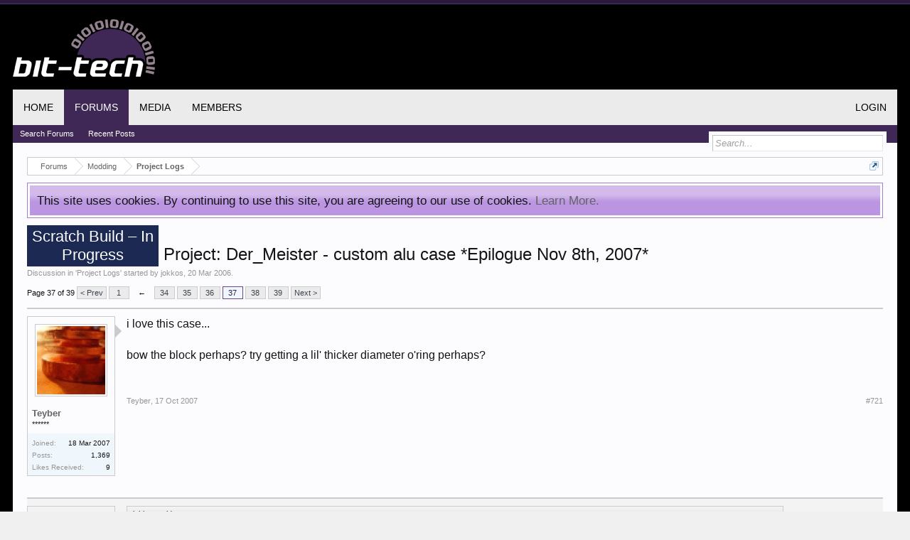

--- FILE ---
content_type: text/html; charset=UTF-8
request_url: https://forums.bit-tech.net/index.php?threads/project-der_meister-custom-alu-case-epilogue-nov-8th-2007.109824/page-37
body_size: 27910
content:
<!DOCTYPE html>
<html id="XenForo" lang="en-US" dir="LTR" class="Public NoJs GalleryLazyLoader LoggedOut NoSidebar  Responsive" xmlns:fb="http://www.facebook.com/2008/fbml">
<head>

	<meta charset="utf-8" />
	
	<meta http-equiv="Content-Security-Policy" content="upgrade-insecure-requests">
	<meta name="google-site-verification" content="pJDxlXLu6qkw0N9XOkomADfapzn2GZYpsclOOyyMwxw" />
	<meta name="theme-color" content="#3f2856">
	
	<meta http-equiv="X-UA-Compatible" content="IE=Edge,chrome=1" />
	
		<meta name="viewport" content="width=device-width, initial-scale=1" />
	
	
		<base href="https://forums.bit-tech.net/" />
		<script>
			var _b = document.getElementsByTagName('base')[0], _bH = "https://forums.bit-tech.net/";
			if (_b && _b.href != _bH) _b.href = _bH;
		</script>
	

	<title>Scratch Build – In Progress - Project: Der_Meister - custom alu case *Epilogue Nov 8th, 2007* | Page 37 | bit-tech.net Forums</title>
	
	<noscript><style>.JsOnly, .jsOnly { display: none !important; }</style></noscript>
	<link rel="stylesheet" href="css.php?css=xenforo,form,public&amp;style=1&amp;dir=LTR&amp;d=1755466410" />
	<link rel="stylesheet" href="css.php?css=bb_code,likes_summary,login_bar,message,message_user_info,notices,panel_scroller,share_page,thread_view,xengallery_tab_links&amp;style=1&amp;dir=LTR&amp;d=1755466410" />
	
	
	<link href="//maxcdn.bootstrapcdn.com/font-awesome/4.7.0/css/font-awesome.min.css" rel="stylesheet">



	
		<script src="https://ajax.googleapis.com/ajax/libs/jquery/1.11.0/jquery.min.js"></script>	
	
		<script>if (!window.jQuery) { document.write('<scr'+'ipt type="text/javascript" src="js/jquery/jquery-1.11.0.min.js"><\/scr'+'ipt>'); }</script>
		
	<script src="js/xenforo/xenforo.js?_v=55f24ace"></script>

	
	<link rel="apple-touch-icon" href="https://forums.bit-tech.net/styles/default/xenforo/logo.og.png" />
	<link rel="shortcut icon" href="https://www.bit-tech.net/static/public/image/favicon.ico">
	<link rel="alternate" type="application/rss+xml" title="RSS feed for bit-tech.net Forums" href="index.php?forums/-/index.rss" />
	
	<link rel="prev" href="index.php?threads/project-der_meister-custom-alu-case-epilogue-nov-8th-2007.109824/page-36" /><link rel="next" href="index.php?threads/project-der_meister-custom-alu-case-epilogue-nov-8th-2007.109824/page-38" />
	<link rel="canonical" href="https://forums.bit-tech.net/index.php?threads/project-der_meister-custom-alu-case-epilogue-nov-8th-2007.109824/page-37" />
	<meta name="description" content="i love this case...

bow the block perhaps? try getting a lil' thicker diameter o'ring perhaps?" />	<meta property="og:site_name" content="bit-tech.net Forums" />
	<meta property="og:image" content="https://forums.bit-tech.net/data/avatars/m/19/19216.jpg?1498056493" />
	<meta property="og:image" content="https://www.bit-tech.net/media/image/2017/7/275f529a-469f-43a8-9bfb-67ea7e6a4de9.png" />
	<meta property="og:type" content="article" />
	<meta property="og:url" content="https://forums.bit-tech.net/index.php?threads/project-der_meister-custom-alu-case-epilogue-nov-8th-2007.109824/" />
	<meta property="og:title" content="Scratch Build – In Progress - Project: Der_Meister - custom alu case *Epilogue Nov 8th, 2007*" />
	<meta name="twitter:card" content="summary" />
	<meta name="twitter:site" content="@bittech" />
	<meta name="twitter:title" content="Scratch Build – In Progress - Project: Der_Meister - custom alu case *Epilogue Nov 8th, 2007*" />
	<meta name="twitter:description" content="i love this case...

bow the block perhaps? try getting a lil' thicker diameter o'ring perhaps?" />
	<meta name="twitter:image" content="https://www.bit-tech.net/media/image/2017/7/275f529a-469f-43a8-9bfb-67ea7e6a4de9.png" />
	<meta property="og:description" content="i love this case...

bow the block perhaps? try getting a lil' thicker diameter o'ring perhaps?" />
	
	
	

</head>

<body class="node42 node88 SelectQuotable">



	

<div id="loginBar">
	<div class="pageWidth">
		<div class="pageContent">	
			<h3 id="loginBarHandle">
				<label for="LoginControl"><a href="index.php?login/" class="concealed noOutline">Log in or Sign up</a></label>
			</h3>
			
			<span class="helper"></span>

			
		</div>
	</div>
</div>


<div id="headerMover">
	<div id="headerProxy"></div>

<div id="content" class="thread_view">
	<div class="pageWidth">
		<div class="pageContent">
			<div id="mobileAdContainer"></div>
			<!-- main content area -->
			
			
			
			
						
						
						
						
						<div class="breadBoxTop ">
							
							

<nav>
	
		
			
				
			
		
			
				
			
		
	

	<fieldset class="breadcrumb">
		<a href="index.php?misc/quick-navigation-menu&amp;selected=node-42" class="OverlayTrigger jumpMenuTrigger" data-cacheOverlay="true" title="Open quick navigation"><!--Jump to...--></a>
			
		<div class="boardTitle"><strong>bit-tech.net Forums</strong></div>
		
		<span class="crumbs">
			
			
</a>
					<span class="arrow"><span></span></span>
				</span>
			
			
			

				<span class="crust selectedTabCrumb" itemscope="itemscope" itemtype="http://data-vocabulary.org/Breadcrumb">
					<a href="https://forums.bit-tech.net/index.php" class="crumb" rel="up" itemprop="url"><span itemprop="title">Forums</span></a>
					<span class="arrow"><span>&gt;</span></span>
				</span>
			

			
			
				
					<span class="crust" itemscope="itemscope" itemtype="http://data-vocabulary.org/Breadcrumb">
						<a href="https://forums.bit-tech.net/index.php#modding.88" class="crumb" rel="up" itemprop="url"><span itemprop="title">Modding</span></a>
						<span class="arrow"><span>&gt;</span></span>
					</span>
				
					<span class="crust" itemscope="itemscope" itemtype="http://data-vocabulary.org/Breadcrumb">
						<a href="https://forums.bit-tech.net/index.php?forums/project-logs.42/" class="crumb" rel="up" itemprop="url"><span itemprop="title">Project Logs</span></a>
						<span class="arrow"><span>&gt;</span></span>
					</span>
				
			
		</span>
	</fieldset>
</nav>
						</div>
						
						
						
					
						<!--[if lt IE 8]>
							<p class="importantMessage">You are using an out of date browser. It  may not display this or other websites correctly.<br />You should upgrade or use an <a href="https://www.google.com/chrome/browser/" target="_blank">alternative browser</a>.</p>
						<![endif]-->

						
						





<div class="PanelScroller Notices" data-vertical="0" data-speed="400" data-interval="4000">
	<div class="scrollContainer">
		<div class="PanelContainer">
			<ol class="Panels">
				
					<li class="panel Notice DismissParent notice_notice_cookies " data-notice="notice_cookies">
	
	<div class="baseHtml noticeContent">This site uses cookies. By continuing to use this site, you are agreeing to our use of cookies. <a href="index.php?help/cookies">Learn More.</a></div>
	
	
</li>
				
			</ol>
		</div>
	</div>
	
	
</div>



						
						
						
						
												
							<!-- h1 title, description -->
							<div class="titleBar">
								
								<h1><span class="prefix prefixScratchBuildWIP">Scratch Build – In Progress</span> Project: Der_Meister - custom alu case *Epilogue Nov 8th, 2007*</h1>
								
								<p id="pageDescription" class="muted ">
	Discussion in '<a href="index.php?forums/project-logs.42/">Project Logs</a>' started by <a href="index.php?members/jokkos.19216/" class="username" dir="auto">jokkos</a>, <a href="index.php?threads/project-der_meister-custom-alu-case-epilogue-nov-8th-2007.109824/"><span class="DateTime" title="20 Mar 2006 at 13:01">20 Mar 2006</span></a>.
</p>
							</div>
						
						
						
						
						
						<!-- main template -->
						































	




<div class="pageNavLinkGroup">
	<div class="linkGroup SelectionCountContainer">
		
		
	</div>

	


<div class="PageNav"
	data-page="37"
	data-range="2"
	data-start="34"
	data-end="38"
	data-last="39"
	data-sentinel="{{sentinel}}"
	data-baseurl="index.php?threads/project-der_meister-custom-alu-case-epilogue-nov-8th-2007.109824/page-{{sentinel}}">
	
	<span class="pageNavHeader">Page 37 of 39</span>
	
	<nav>
		
			<a href="index.php?threads/project-der_meister-custom-alu-case-epilogue-nov-8th-2007.109824/page-36" class="text">&lt; Prev</a>
			
		
		
		<a href="index.php?threads/project-der_meister-custom-alu-case-epilogue-nov-8th-2007.109824/" class="" rel="start">1</a>
		
		
			<a class="PageNavPrev ">&larr;</a> <span class="scrollable"><span class="items">
		
		
		
			<a href="index.php?threads/project-der_meister-custom-alu-case-epilogue-nov-8th-2007.109824/page-34" class="">34</a>
		
			<a href="index.php?threads/project-der_meister-custom-alu-case-epilogue-nov-8th-2007.109824/page-35" class="">35</a>
		
			<a href="index.php?threads/project-der_meister-custom-alu-case-epilogue-nov-8th-2007.109824/page-36" class="">36</a>
		
			<a href="index.php?threads/project-der_meister-custom-alu-case-epilogue-nov-8th-2007.109824/page-37" class="currentPage ">37</a>
		
			<a href="index.php?threads/project-der_meister-custom-alu-case-epilogue-nov-8th-2007.109824/page-38" class="">38</a>
		
		
		
			</span></span> <a class="PageNavNext hidden">&rarr;</a>
		
		
		<a href="index.php?threads/project-der_meister-custom-alu-case-epilogue-nov-8th-2007.109824/page-39" class="">39</a>
		
		
			<a href="index.php?threads/project-der_meister-custom-alu-case-epilogue-nov-8th-2007.109824/page-38" class="text">Next &gt;</a>
			
		
	</nav>	
	
	
</div>

</div>





<form action="index.php?inline-mod/post/switch" method="post"
	class="InlineModForm section"
	data-cookieName="posts"
	data-controls="#InlineModControls"
	data-imodOptions="#ModerationSelect option">

	<ol class="messageList" id="messageList">
		
			
				


<li id="post-1582658" class="message   " data-author="Teyber">

	

<div class="messageUserInfo" itemscope="itemscope" itemtype="http://data-vocabulary.org/Person">	
<div class="messageUserBlock ">
	
		<div class="avatarHolder">
			<span class="helper"></span>
			<a href="index.php?members/teyber.31015/" class="avatar Av31015m" data-avatarhtml="true"><img src="data/avatars/m/31/31015.jpg?1498056519" width="96" height="96" alt="Teyber" /></a>
			
			<!-- slot: message_user_info_avatar -->
		</div>
	


	
		<h3 class="userText">
			<a href="index.php?members/teyber.31015/" class="username" dir="auto" itemprop="name">Teyber</a>
			<em class="userTitle" itemprop="title">******</em>
			
			<!-- slot: message_user_info_text -->
		</h3>
	
		
	
		<div class="extraUserInfo">
			
			
				
					<dl class="pairsJustified">
						<dt>Joined:</dt>
						<dd>18 Mar 2007</dd>
					</dl>
				
				
				
					<dl class="pairsJustified">
						<dt>Posts:</dt>
						<dd><a href="index.php?search/member&amp;user_id=31015" class="concealed" rel="nofollow">1,369</a></dd>
					</dl>
				
				
				



				
					<dl class="pairsJustified">
						<dt>Likes Received:</dt>
						<dd>9</dd>
					</dl>
				
				
				
			
				
				
				
				
				
			
				
							
						
			
			
		</div>
	
		


	<span class="arrow"><span></span></span>
</div>
</div>

	<div class="messageInfo primaryContent">
		
		
		
		
		
		<div class="messageContent">		
			<article>
				<blockquote class="messageText SelectQuoteContainer ugc baseHtml">
					
					i love this case...<br />
<br />
bow the block perhaps? try getting a lil&#039; thicker diameter o&#039;ring perhaps?
					<div class="messageTextEndMarker">&nbsp;</div>
				</blockquote>
			</article>
			
			
		</div>
		
		
		
		
		
		
		
				
		<div class="messageMeta ToggleTriggerAnchor">
			
			<div class="privateControls">
				
				<span class="item muted">
					<span class="authorEnd"><a href="index.php?members/teyber.31015/" class="username author" dir="auto">Teyber</a>,</span>
					<a href="index.php?threads/project-der_meister-custom-alu-case-epilogue-nov-8th-2007.109824/page-37#post-1582658" title="Permalink" class="datePermalink"><span class="DateTime" title="17 Oct 2007 at 05:11">17 Oct 2007</span></a>
				</span>
				
				
				
				
				
				
				
				
				
				
				
			</div>
			
			<div class="publicControls">
				<a href="index.php?threads/project-der_meister-custom-alu-case-epilogue-nov-8th-2007.109824/page-37#post-1582658" title="Permalink" class="item muted postNumber hashPermalink OverlayTrigger" data-href="index.php?posts/1582658/permalink">#721</a>
				
				
				
				
			</div>
		</div>
	
		
		<div id="likes-post-1582658"></div>
	</div>

	
	
	
	
</li>
			
		
			
				


<li id="post-1582668" class="message   " data-author="Rocket733">

	

<div class="messageUserInfo" itemscope="itemscope" itemtype="http://data-vocabulary.org/Person">	
<div class="messageUserBlock ">
	
		<div class="avatarHolder">
			<span class="helper"></span>
			<a href="index.php?members/rocket733.9160/" class="avatar Av9160m" data-avatarhtml="true"><img src="data/avatars/m/9/9160.jpg?1498056459" width="96" height="96" alt="Rocket733" /></a>
			
			<!-- slot: message_user_info_avatar -->
		</div>
	


	
		<h3 class="userText">
			<a href="index.php?members/rocket733.9160/" class="username" dir="auto" itemprop="name">Rocket733</a>
			<em class="userTitle" itemprop="title">Austerity - It's the only way</em>
			
			<!-- slot: message_user_info_text -->
		</h3>
	
		
	
		<div class="extraUserInfo">
			
			
				
					<dl class="pairsJustified">
						<dt>Joined:</dt>
						<dd>27 Dec 2003</dd>
					</dl>
				
				
				
					<dl class="pairsJustified">
						<dt>Posts:</dt>
						<dd><a href="index.php?search/member&amp;user_id=9160" class="concealed" rel="nofollow">1,166</a></dd>
					</dl>
				
				
				



				
					<dl class="pairsJustified">
						<dt>Likes Received:</dt>
						<dd>3</dd>
					</dl>
				
				
				
			
				
				
				
				
				
			
				
							
						
			
			
		</div>
	
		


	<span class="arrow"><span></span></span>
</div>
</div>

	<div class="messageInfo primaryContent">
		
		
		
		
		
		<div class="messageContent">		
			<article>
				<blockquote class="messageText SelectQuoteContainer ugc baseHtml">
					
					<div class="bbCodeBlock bbCodeQuote" data-author="jokkos">
	<aside>
		
			<div class="attribution type">jokkos said:
				
					<a href="index.php?goto/post&amp;id=1582423#post-1582423" class="AttributionLink">&uarr;</a>
				
			</div>
		
		<blockquote class="quoteContainer"><div class="quote"><b><span style="text-decoration: underline">The story continues – internal works part one</span></b><br />
<br />
[...] The lapping will happen tomorrow, I took a day off at work so I can do it in full daylight.[...]</div><div class="quoteExpand">Click to expand...</div></blockquote>
	</aside>
</div>That&#039;s how we know you&#039;re really dedicated.  I&#039;ve had quite the same problem with the headspreader on my pentium d <img src="styles/default/xenforo/clear.png" class="mceSmilieSprite mceSmilie3" alt=":(" title="Frown    :(" />.
					<div class="messageTextEndMarker">&nbsp;</div>
				</blockquote>
			</article>
			
			
		</div>
		
		
		
		
		
		
		
				
		<div class="messageMeta ToggleTriggerAnchor">
			
			<div class="privateControls">
				
				<span class="item muted">
					<span class="authorEnd"><a href="index.php?members/rocket733.9160/" class="username author" dir="auto">Rocket733</a>,</span>
					<a href="index.php?threads/project-der_meister-custom-alu-case-epilogue-nov-8th-2007.109824/page-37#post-1582668" title="Permalink" class="datePermalink"><span class="DateTime" title="17 Oct 2007 at 06:17">17 Oct 2007</span></a>
				</span>
				
				
				
				
				
				
				
				
				
				
				
			</div>
			
			<div class="publicControls">
				<a href="index.php?threads/project-der_meister-custom-alu-case-epilogue-nov-8th-2007.109824/page-37#post-1582668" title="Permalink" class="item muted postNumber hashPermalink OverlayTrigger" data-href="index.php?posts/1582668/permalink">#722</a>
				
				
				
				
			</div>
		</div>
	
		
		<div id="likes-post-1582668"></div>
	</div>

	
	
	
	
</li>
			
		
			
				


<li id="post-1583470" class="message   " data-author="jokkos">

	

<div class="messageUserInfo" itemscope="itemscope" itemtype="http://data-vocabulary.org/Person">	
<div class="messageUserBlock ">
	
		<div class="avatarHolder">
			<span class="helper"></span>
			<a href="index.php?members/jokkos.19216/" class="avatar Av19216m" data-avatarhtml="true"><img src="data/avatars/m/19/19216.jpg?1498056493" width="96" height="96" alt="jokkos" /></a>
			
			<!-- slot: message_user_info_avatar -->
		</div>
	


	
		<h3 class="userText">
			<a href="index.php?members/jokkos.19216/" class="username" dir="auto" itemprop="name">jokkos</a>
			<em class="userTitle" itemprop="title">too busy to mod *sigh*</em>
			
			<!-- slot: message_user_info_text -->
		</h3>
	
		
	
		<div class="extraUserInfo">
			
			
				
					<dl class="pairsJustified">
						<dt>Joined:</dt>
						<dd>10 May 2005</dd>
					</dl>
				
				
				
					<dl class="pairsJustified">
						<dt>Posts:</dt>
						<dd><a href="index.php?search/member&amp;user_id=19216" class="concealed" rel="nofollow">1,052</a></dd>
					</dl>
				
				
				



				
					<dl class="pairsJustified">
						<dt>Likes Received:</dt>
						<dd>7</dd>
					</dl>
				
				
				
			
				
				
				
				
				
			
				
							
						
			
			
		</div>
	
		


	<span class="arrow"><span></span></span>
</div>
</div>

	<div class="messageInfo primaryContent">
		
		
		
		
		
		<div class="messageContent">		
			<article>
				<blockquote class="messageText SelectQuoteContainer ugc baseHtml">
					
					<b><span style="text-decoration: underline">The story continues – internal works part two</span></b><br />
<br />
Part one of this update.<br />
<br />
Since there are plenty of guides to find about lapping a cpu or heatsink, I wasn’t planning on showing pics of it. But I just couldn’t resist <img src="https://forums.bit-tech.net/styles/smilies/bit-duh.gif" class="mceSmilie" alt=":duh:" title="duh    :duh:" /><br />
<br />
Here goes. In the previous update I told you that both the CPU and the waterblock weren’t flat. I was wrong, as you can see in the following pics.<br />
<br />
Items used:<br />
-	a flat working surface (I used a glass tablet of an old furniture piece)<br />
-	sanding paper: (180grit), 300 grit, 600 grit and 1200 grit<br />
-	Q-tips and alcohol 96%<br />
<br />
Time needed:<br />
-	CPU: about 45 minutes<br />
-	Waterblock: about 8 minutes<br />
<br />
First: the CPU, or better its HSI. <br />
I started with 300 grit paper. After a first pass (about 1 minute), a bit of copper starts to show through. Mostly in the corners and on the edges, which is logical since the HSI is slightly concave.<br />
<img src="http://www.jvanherck.be/dm/26/IMG_1295.jpg" class="bbCodeImage LbImage" alt="[&#x200B;IMG]" data-url="http://www.jvanherck.be/dm/26/IMG_1295.jpg" /><br />
<br />
A couple of minutes later. In the middle of the sink, the copper starts to show. BUT: there are clearly two zones where there’s nothing happening yet. And these are the zones where the contact between the sink and the waterblock was bad. The HSI was the reason for the bad contact after all! <br />
<img src="http://www.jvanherck.be/dm/26/IMG_1296.jpg" class="bbCodeImage LbImage" alt="[&#x200B;IMG]" data-url="http://www.jvanherck.be/dm/26/IMG_1296.jpg" /><br />
<br />
Here I decided it would take very long with 300 grit paper, so I took some 180 grit for a few minutes to speed up the process. After 8 minutes of sanding, this is the result. Still two zones where the copper isn’t really showing yet.<br />
<img src="http://www.jvanherck.be/dm/26/IMG_1297.jpg" class="bbCodeImage LbImage" alt="[&#x200B;IMG]" data-url="http://www.jvanherck.be/dm/26/IMG_1297.jpg" /><br />
<br />
Back to the 300 grit. This is after 15 minutes of sanding. Compare it with the previous pic. Not much has changed right? <br />
<img src="http://www.jvanherck.be/dm/26/IMG_1298.jpg" class="bbCodeImage LbImage" alt="[&#x200B;IMG]" data-url="http://www.jvanherck.be/dm/26/IMG_1298.jpg" /><br />
<br />
After 20 minutes of sanding, it starts to get a bit better.<br />
<img src="http://www.jvanherck.be/dm/26/IMG_1299.jpg" class="bbCodeImage LbImage" alt="[&#x200B;IMG]" data-url="http://www.jvanherck.be/dm/26/IMG_1299.jpg" /><br />
<br />
Finally, after about 28 minutes, it’s all copper. You probably noticed that on the sides, there are places where it’s still not sanded. Note the bottom edge of the sink. But these are really ‘deep’ so I stopped here.<br />
<img src="http://www.jvanherck.be/dm/26/IMG_1300.jpg" class="bbCodeImage LbImage" alt="[&#x200B;IMG]" data-url="http://www.jvanherck.be/dm/26/IMG_1300.jpg" /><br />
<br />
Then I switched to 600 grit. Because of the thorough job with the 300grit, the rest of the sanding was easy. A good 5 minutes later, the surface was a lot finer.<br />
<img src="http://www.jvanherck.be/dm/26/IMG_1301.jpg" class="bbCodeImage LbImage" alt="[&#x200B;IMG]" data-url="http://www.jvanherck.be/dm/26/IMG_1301.jpg" /><br />
<br />
Then on to the 1200 grit. I didn’t want to achieve a perfect result (=mirror), I just wanted a flat sink that would make good contact. The scratches you see are tiny and exagerrated because of the direct light on it. This took about 10 minutes.<br />
<img src="http://www.jvanherck.be/dm/26/IMG_1302.jpg" class="bbCodeImage LbImage" alt="[&#x200B;IMG]" data-url="http://www.jvanherck.be/dm/26/IMG_1302.jpg" /><br />
<br />
The sanding was done. Time to clean the whole CPU. This is best done with ‘pure’ alcohol. You can buy it at a pharmacy. The Q-tips are handy, all the dirt and dust came off very quickly and easily. By the way, it takes a real man to use pink q-tips!<br />
<img src="http://www.jvanherck.be/dm/26/IMG_1303.jpg" class="bbCodeImage LbImage" alt="[&#x200B;IMG]" data-url="http://www.jvanherck.be/dm/26/IMG_1303.jpg" /><br />
<br />
At the start of this post I said I was wrong thinking that both the CPU and waterblock weren’t flat. Why? Simple: I shouldn’t have doubted the Aqua-Computer waterblock….see for yourself:<br />
<br />
I started with the 300 grit paper on the waterblock. I immediately felt that it had almost no resistance to the sanding paper. This is how it looked after one pass (I timed it, only 24 secondes of sanding)! Apart from the extreme sides, there’s scratches from the paper everywhere….<br />
<img src="http://www.jvanherck.be/dm/26/IMG_1304.jpg" class="bbCodeImage LbImage" alt="[&#x200B;IMG]" data-url="http://www.jvanherck.be/dm/26/IMG_1304.jpg" /><br />
<br />
I kept on timing…after 3 minutes and 21 seconds, it was already so flat even my camera couldn’t focus anymore (or maybe I just focused badly lol)<br />
<img src="http://www.jvanherck.be/dm/26/IMG_1305.jpg" class="bbCodeImage LbImage" alt="[&#x200B;IMG]" data-url="http://www.jvanherck.be/dm/26/IMG_1305.jpg" /><br />
<br />
7 minutes and 49 seconds after I started on the block, it was all done. Ignore that marking beneath the top left hole, I banged it hard against something right after I bought it. It is far away from the cpu so it doesn’t matter.<br />
<img src="http://www.jvanherck.be/dm/26/IMG_1307.jpg" class="bbCodeImage LbImage" alt="[&#x200B;IMG]" data-url="http://www.jvanherck.be/dm/26/IMG_1307.jpg" /><br />
<br />
After cleaning the waterblock, I let the CPU and block alone for a while. To make sure the CPU was really 100% dry.<br />
<br />
Conclusion: lapping the cpu was well worth the time. As for the waterblock, sorry Aqua-Computer for doubting you, this wasn’t necessary.<br />
<br />
Test pic in the next post…
					<div class="messageTextEndMarker">&nbsp;</div>
				</blockquote>
			</article>
			
			
		</div>
		
		
		
			<div class="editDate">
			
				Last edited: <span class="DateTime" title="25 Aug 2011 at 12:12">25 Aug 2011</span>
			
			</div>
		
		
		
		
		
				
		<div class="messageMeta ToggleTriggerAnchor">
			
			<div class="privateControls">
				
				<span class="item muted">
					<span class="authorEnd"><a href="index.php?members/jokkos.19216/" class="username author" dir="auto">jokkos</a>,</span>
					<a href="index.php?threads/project-der_meister-custom-alu-case-epilogue-nov-8th-2007.109824/page-37#post-1583470" title="Permalink" class="datePermalink"><span class="DateTime" title="18 Oct 2007 at 12:25">18 Oct 2007</span></a>
				</span>
				
				
				
				
				
				
				
				
				
				
				
			</div>
			
			<div class="publicControls">
				<a href="index.php?threads/project-der_meister-custom-alu-case-epilogue-nov-8th-2007.109824/page-37#post-1583470" title="Permalink" class="item muted postNumber hashPermalink OverlayTrigger" data-href="index.php?posts/1583470/permalink">#723</a>
				
				
				
				
			</div>
		</div>
	
		
		<div id="likes-post-1583470"></div>
	</div>

	
	
	
	
</li>
			
		
			
				


<li id="post-1583471" class="message   " data-author="jokkos">

	

<div class="messageUserInfo" itemscope="itemscope" itemtype="http://data-vocabulary.org/Person">	
<div class="messageUserBlock ">
	
		<div class="avatarHolder">
			<span class="helper"></span>
			<a href="index.php?members/jokkos.19216/" class="avatar Av19216m" data-avatarhtml="true"><img src="data/avatars/m/19/19216.jpg?1498056493" width="96" height="96" alt="jokkos" /></a>
			
			<!-- slot: message_user_info_avatar -->
		</div>
	


	
		<h3 class="userText">
			<a href="index.php?members/jokkos.19216/" class="username" dir="auto" itemprop="name">jokkos</a>
			<em class="userTitle" itemprop="title">too busy to mod *sigh*</em>
			
			<!-- slot: message_user_info_text -->
		</h3>
	
		
	
		<div class="extraUserInfo">
			
			
				
					<dl class="pairsJustified">
						<dt>Joined:</dt>
						<dd>10 May 2005</dd>
					</dl>
				
				
				
					<dl class="pairsJustified">
						<dt>Posts:</dt>
						<dd><a href="index.php?search/member&amp;user_id=19216" class="concealed" rel="nofollow">1,052</a></dd>
					</dl>
				
				
				



				
					<dl class="pairsJustified">
						<dt>Likes Received:</dt>
						<dd>7</dd>
					</dl>
				
				
				
			
				
				
				
				
				
			
				
							
						
			
			
		</div>
	
		


	<span class="arrow"><span></span></span>
</div>
</div>

	<div class="messageInfo primaryContent">
		
		
		
		
		
		<div class="messageContent">		
			<article>
				<blockquote class="messageText SelectQuoteContainer ugc baseHtml">
					
					<b><span style="text-decoration: underline">The story continues – internal works part two</span></b><br />
<br />
(2/2, see previous post for the start of this update)<br />
<br />
As I needed to go somewhere and eat something, I left the cpu and waterblock for a while. This way I was also certain the cpu would also be completely dry before I put it back on the mainboard.<br />
<br />
Yesterday was a typical autumn day in Belgium: lots of rain, dark clouds. So the light wasn’t going to last very long. Therefore I decided to finish the holes for the pass-through fittings first. <br />
Here they are after drilling with my largest drill (13mm – I really need a stepping bit fast).<br />
<img src="http://www.jvanherck.be/dm/26/IMG_1309.jpg" class="bbCodeImage LbImage" alt="[&#x200B;IMG]" data-url="http://www.jvanherck.be/dm/26/IMG_1309.jpg" /><br />
<br />
A bit of filing later (the fittings’ diameter is 14mm), they fit perfectly.<br />
<img src="http://www.jvanherck.be/dm/26/IMG_1310.jpg" class="bbCodeImage LbImage" alt="[&#x200B;IMG]" data-url="http://www.jvanherck.be/dm/26/IMG_1310.jpg" /><br />
<br />
After this I also installed the extra wiring that goes to the external rad.<br />
<br />
<br />
But: back to the lapped parts. <br />
After putting the cpu back on the mainboard I did a quick power-up so I could see that it was still alright. Bios showing dual core E6600, so that’s ok. <br />
<br />
Then I put a VERY small amount of thermal paste on the sink. A lot less than I put on last time with the bad contact. I didn’t spread it all the way to the far edges, I wanted to see how well the block would do that. I fastened it (not even all the way, say 80%), took it back off, and well, I’ll let the pic speak for itself:<br />
<img src="http://www.jvanherck.be/dm/26/IMG_1317.jpg" class="bbCodeImage LbImage" alt="[&#x200B;IMG]" data-url="http://www.jvanherck.be/dm/26/IMG_1317.jpg" /><br />
<br />
Needless to say I’m quite happy with this result!<br />
<br />
<br />
I also installed the chipset blocks. Here’ a pic with the three blocks…<br />
<img src="http://www.jvanherck.be/dm/26/IMG_1318.jpg" class="bbCodeImage LbImage" alt="[&#x200B;IMG]" data-url="http://www.jvanherck.be/dm/26/IMG_1318.jpg" /><br />
<br />
I’ll get some better pics later, the weather gods weren’t kind for this sort of photography.<br />
<br />
Second to last job of the day: I installed the Microcool sinks on the mosfets:<br />
<img src="http://www.jvanherck.be/dm/26/IMG_1320.jpg" class="bbCodeImage LbImage" alt="[&#x200B;IMG]" data-url="http://www.jvanherck.be/dm/26/IMG_1320.jpg" /><br />
<br />
And another angle. They look good, don’t they?<br />
<img src="http://www.jvanherck.be/dm/26/IMG_1321.jpg" class="bbCodeImage LbImage" alt="[&#x200B;IMG]" data-url="http://www.jvanherck.be/dm/26/IMG_1321.jpg" /><br />
<br />
After that, I did the last job of the day: I put the mainboard back in the case. But the light was so bad by then, I didn’t take pics. I’ll try to get a good one today of the mainboard with the new blocks.
					<div class="messageTextEndMarker">&nbsp;</div>
				</blockquote>
			</article>
			
			
		</div>
		
		
		
			<div class="editDate">
			
				Last edited: <span class="DateTime" title="25 Aug 2011 at 12:12">25 Aug 2011</span>
			
			</div>
		
		
		
		
		
				
		<div class="messageMeta ToggleTriggerAnchor">
			
			<div class="privateControls">
				
				<span class="item muted">
					<span class="authorEnd"><a href="index.php?members/jokkos.19216/" class="username author" dir="auto">jokkos</a>,</span>
					<a href="index.php?threads/project-der_meister-custom-alu-case-epilogue-nov-8th-2007.109824/page-37#post-1583471" title="Permalink" class="datePermalink"><span class="DateTime" title="18 Oct 2007 at 12:26">18 Oct 2007</span></a>
				</span>
				
				
				
				
				
				
				
				
				
				
				
			</div>
			
			<div class="publicControls">
				<a href="index.php?threads/project-der_meister-custom-alu-case-epilogue-nov-8th-2007.109824/page-37#post-1583471" title="Permalink" class="item muted postNumber hashPermalink OverlayTrigger" data-href="index.php?posts/1583471/permalink">#724</a>
				
				
				
				
			</div>
		</div>
	
		
		<div id="likes-post-1583471"></div>
	</div>

	
	
	
	
</li>
			
		
			
				


<li id="post-1583485" class="message   " data-author="widmod">

	

<div class="messageUserInfo" itemscope="itemscope" itemtype="http://data-vocabulary.org/Person">	
<div class="messageUserBlock ">
	
		<div class="avatarHolder">
			<span class="helper"></span>
			<a href="index.php?members/widmod.28150/" class="avatar Av28150m" data-avatarhtml="true"><img src="data/avatars/m/28/28150.jpg?1498056512" width="96" height="96" alt="widmod" /></a>
			
			<!-- slot: message_user_info_avatar -->
		</div>
	


	
		<h3 class="userText">
			<a href="index.php?members/widmod.28150/" class="username" dir="auto" itemprop="name">widmod</a>
			<em class="userTitle" itemprop="title">Minimodder</em>
			
			<!-- slot: message_user_info_text -->
		</h3>
	
		
	
		<div class="extraUserInfo">
			
			
				
					<dl class="pairsJustified">
						<dt>Joined:</dt>
						<dd>9 Oct 2006</dd>
					</dl>
				
				
				
					<dl class="pairsJustified">
						<dt>Posts:</dt>
						<dd><a href="index.php?search/member&amp;user_id=28150" class="concealed" rel="nofollow">423</a></dd>
					</dl>
				
				
				



				
					<dl class="pairsJustified">
						<dt>Likes Received:</dt>
						<dd>1</dd>
					</dl>
				
				
				
			
				
				
				
				
				
			
				
							
						
			
			
		</div>
	
		


	<span class="arrow"><span></span></span>
</div>
</div>

	<div class="messageInfo primaryContent">
		
		
		
		
		
		<div class="messageContent">		
			<article>
				<blockquote class="messageText SelectQuoteContainer ugc baseHtml">
					
					grat job with the cpu <img src="https://forums.bit-tech.net/styles/smilies/bit-thumbsup.gif" class="mceSmilie" alt=":thumb:" title="thumbsup    :thumb:" /><br />
nice to see you working on the case again
					<div class="messageTextEndMarker">&nbsp;</div>
				</blockquote>
			</article>
			
			
		</div>
		
		
		
		
		
		
		
				
		<div class="messageMeta ToggleTriggerAnchor">
			
			<div class="privateControls">
				
				<span class="item muted">
					<span class="authorEnd"><a href="index.php?members/widmod.28150/" class="username author" dir="auto">widmod</a>,</span>
					<a href="index.php?threads/project-der_meister-custom-alu-case-epilogue-nov-8th-2007.109824/page-37#post-1583485" title="Permalink" class="datePermalink"><span class="DateTime" title="18 Oct 2007 at 12:48">18 Oct 2007</span></a>
				</span>
				
				
				
				
				
				
				
				
				
				
				
			</div>
			
			<div class="publicControls">
				<a href="index.php?threads/project-der_meister-custom-alu-case-epilogue-nov-8th-2007.109824/page-37#post-1583485" title="Permalink" class="item muted postNumber hashPermalink OverlayTrigger" data-href="index.php?posts/1583485/permalink">#725</a>
				
				
				
				
			</div>
		</div>
	
		
		<div id="likes-post-1583485"></div>
	</div>

	
	
	
	
</li>
			
		
			
				


<li id="post-1583491" class="message   " data-author="Colossous">

	

<div class="messageUserInfo" itemscope="itemscope" itemtype="http://data-vocabulary.org/Person">	
<div class="messageUserBlock ">
	
		<div class="avatarHolder">
			<span class="helper"></span>
			<a href="index.php?members/colossous.31981/" class="avatar Av31981m" data-avatarhtml="true"><img src="data/avatars/m/31/31981.jpg?1498056522" width="96" height="96" alt="Colossous" /></a>
			
			<!-- slot: message_user_info_avatar -->
		</div>
	


	
		<h3 class="userText">
			<a href="index.php?members/colossous.31981/" class="username" dir="auto" itemprop="name">Colossous</a>
			<em class="userTitle" itemprop="title">Minimodder</em>
			
			<!-- slot: message_user_info_text -->
		</h3>
	
		
	
		<div class="extraUserInfo">
			
			
				
					<dl class="pairsJustified">
						<dt>Joined:</dt>
						<dd>28 May 2007</dd>
					</dl>
				
				
				
					<dl class="pairsJustified">
						<dt>Posts:</dt>
						<dd><a href="index.php?search/member&amp;user_id=31981" class="concealed" rel="nofollow">613</a></dd>
					</dl>
				
				
				



				
					<dl class="pairsJustified">
						<dt>Likes Received:</dt>
						<dd>6</dd>
					</dl>
				
				
				
			
				
				
				
				
				
			
				
							
						
			
			
		</div>
	
		


	<span class="arrow"><span></span></span>
</div>
</div>

	<div class="messageInfo primaryContent">
		
		
		
		
		
		<div class="messageContent">		
			<article>
				<blockquote class="messageText SelectQuoteContainer ugc baseHtml">
					
					<i><span style="color: Navy">Expecting better temps too Jokkos ?  <img src="https://forums.bit-tech.net/styles/smilies/bit-thumbsup.gif" class="mceSmilie" alt=":thumb:" title="thumbsup    :thumb:" /></span></i>
					<div class="messageTextEndMarker">&nbsp;</div>
				</blockquote>
			</article>
			
			
		</div>
		
		
		
		
		
		
		
				
		<div class="messageMeta ToggleTriggerAnchor">
			
			<div class="privateControls">
				
				<span class="item muted">
					<span class="authorEnd"><a href="index.php?members/colossous.31981/" class="username author" dir="auto">Colossous</a>,</span>
					<a href="index.php?threads/project-der_meister-custom-alu-case-epilogue-nov-8th-2007.109824/page-37#post-1583491" title="Permalink" class="datePermalink"><span class="DateTime" title="18 Oct 2007 at 13:01">18 Oct 2007</span></a>
				</span>
				
				
				
				
				
				
				
				
				
				
				
			</div>
			
			<div class="publicControls">
				<a href="index.php?threads/project-der_meister-custom-alu-case-epilogue-nov-8th-2007.109824/page-37#post-1583491" title="Permalink" class="item muted postNumber hashPermalink OverlayTrigger" data-href="index.php?posts/1583491/permalink">#726</a>
				
				
				
				
			</div>
		</div>
	
		
		<div id="likes-post-1583491"></div>
	</div>

	
	
	
	
</li>
			
		
			
				


<li id="post-1583525" class="message   " data-author="jokkos">

	

<div class="messageUserInfo" itemscope="itemscope" itemtype="http://data-vocabulary.org/Person">	
<div class="messageUserBlock ">
	
		<div class="avatarHolder">
			<span class="helper"></span>
			<a href="index.php?members/jokkos.19216/" class="avatar Av19216m" data-avatarhtml="true"><img src="data/avatars/m/19/19216.jpg?1498056493" width="96" height="96" alt="jokkos" /></a>
			
			<!-- slot: message_user_info_avatar -->
		</div>
	


	
		<h3 class="userText">
			<a href="index.php?members/jokkos.19216/" class="username" dir="auto" itemprop="name">jokkos</a>
			<em class="userTitle" itemprop="title">too busy to mod *sigh*</em>
			
			<!-- slot: message_user_info_text -->
		</h3>
	
		
	
		<div class="extraUserInfo">
			
			
				
					<dl class="pairsJustified">
						<dt>Joined:</dt>
						<dd>10 May 2005</dd>
					</dl>
				
				
				
					<dl class="pairsJustified">
						<dt>Posts:</dt>
						<dd><a href="index.php?search/member&amp;user_id=19216" class="concealed" rel="nofollow">1,052</a></dd>
					</dl>
				
				
				



				
					<dl class="pairsJustified">
						<dt>Likes Received:</dt>
						<dd>7</dd>
					</dl>
				
				
				
			
				
				
				
				
				
			
				
							
						
			
			
		</div>
	
		


	<span class="arrow"><span></span></span>
</div>
</div>

	<div class="messageInfo primaryContent">
		
		
		
		
		
		<div class="messageContent">		
			<article>
				<blockquote class="messageText SelectQuoteContainer ugc baseHtml">
					
					<div class="bbCodeBlock bbCodeQuote" data-author="Colossous">
	<aside>
		
			<div class="attribution type">Colossous said:
				
					<a href="index.php?goto/post&amp;id=1583491#post-1583491" class="AttributionLink">&uarr;</a>
				
			</div>
		
		<blockquote class="quoteContainer"><div class="quote"><i><span style="color: Navy">Expecting better temps too Jokkos ?  <img src="https://forums.bit-tech.net/styles/smilies/bit-thumbsup.gif" class="mceSmilie" alt=":thumb:" title="thumbsup    :thumb:" /></span></i></div><div class="quoteExpand">Click to expand...</div></blockquote>
	</aside>
</div>yup...that&#039;s the idea. According to stuff I read, it could range from 2-5 degrees in idle and 5-15 degrees at 100% load. I&#039;ll of course test it and post here once I get the system up and running again.
					<div class="messageTextEndMarker">&nbsp;</div>
				</blockquote>
			</article>
			
			
		</div>
		
		
		
		
		
		
		
				
		<div class="messageMeta ToggleTriggerAnchor">
			
			<div class="privateControls">
				
				<span class="item muted">
					<span class="authorEnd"><a href="index.php?members/jokkos.19216/" class="username author" dir="auto">jokkos</a>,</span>
					<a href="index.php?threads/project-der_meister-custom-alu-case-epilogue-nov-8th-2007.109824/page-37#post-1583525" title="Permalink" class="datePermalink"><span class="DateTime" title="18 Oct 2007 at 13:47">18 Oct 2007</span></a>
				</span>
				
				
				
				
				
				
				
				
				
				
				
			</div>
			
			<div class="publicControls">
				<a href="index.php?threads/project-der_meister-custom-alu-case-epilogue-nov-8th-2007.109824/page-37#post-1583525" title="Permalink" class="item muted postNumber hashPermalink OverlayTrigger" data-href="index.php?posts/1583525/permalink">#727</a>
				
				
				
				
			</div>
		</div>
	
		
		<div id="likes-post-1583525"></div>
	</div>

	
	
	
	
</li>
			
		
			
				


<li id="post-1584055" class="message   " data-author="jokkos">

	

<div class="messageUserInfo" itemscope="itemscope" itemtype="http://data-vocabulary.org/Person">	
<div class="messageUserBlock ">
	
		<div class="avatarHolder">
			<span class="helper"></span>
			<a href="index.php?members/jokkos.19216/" class="avatar Av19216m" data-avatarhtml="true"><img src="data/avatars/m/19/19216.jpg?1498056493" width="96" height="96" alt="jokkos" /></a>
			
			<!-- slot: message_user_info_avatar -->
		</div>
	


	
		<h3 class="userText">
			<a href="index.php?members/jokkos.19216/" class="username" dir="auto" itemprop="name">jokkos</a>
			<em class="userTitle" itemprop="title">too busy to mod *sigh*</em>
			
			<!-- slot: message_user_info_text -->
		</h3>
	
		
	
		<div class="extraUserInfo">
			
			
				
					<dl class="pairsJustified">
						<dt>Joined:</dt>
						<dd>10 May 2005</dd>
					</dl>
				
				
				
					<dl class="pairsJustified">
						<dt>Posts:</dt>
						<dd><a href="index.php?search/member&amp;user_id=19216" class="concealed" rel="nofollow">1,052</a></dd>
					</dl>
				
				
				



				
					<dl class="pairsJustified">
						<dt>Likes Received:</dt>
						<dd>7</dd>
					</dl>
				
				
				
			
				
				
				
				
				
			
				
							
						
			
			
		</div>
	
		


	<span class="arrow"><span></span></span>
</div>
</div>

	<div class="messageInfo primaryContent">
		
		
		
		
		
		<div class="messageContent">		
			<article>
				<blockquote class="messageText SelectQuoteContainer ugc baseHtml">
					
					<b><span style="text-decoration: underline">The story continues – internal works part three</span></b><br />
<br />
Small update.<br />
<br />
Here’s a better pic of the mainboard, it’s back in the case. <br />
<img src="http://www.jvanherck.be/dm/26/IMG_1325.jpg" class="bbCodeImage LbImage" alt="[&#x200B;IMG]" data-url="http://www.jvanherck.be/dm/26/IMG_1325.jpg" /><br />
<br />
And another one with the rest of the system installed. Plenty of room between the vid card and the southbridge.<br />
<img src="http://www.jvanherck.be/dm/26/IMG_1332.jpg" class="bbCodeImage LbImage" alt="[&#x200B;IMG]" data-url="http://www.jvanherck.be/dm/26/IMG_1332.jpg" /><br />
<br />
Now, it doesn’t take a genius to see where the tubing of the watercooling needs to make its tightest move: between the cpu block and the nb block. Of course this has to do with the lay-out I chose for my loop and the fact that the blocks are ‘horizontally’ oriented (fittings left and right). <br />
<br />
I was pretty confident I could make the connection with the PUR tubing, but that turned out to be quite impossible. It kinks, I tried 5 different pieces with different length and unless I put in a huge piece of tubing, the bend can’t be made. And then it doesn’t look good at all. Soooo…I went for another solution: pvc tubing. That’s also better for the nb block in my opinion, the PUR tubing puts a lot of stress on it and since the nb is such a small chip, I wouldn’t be comfortable with that.<br />
<br />
Using a piece of pvc tubing is one thing, but the ‘problem’ is that I only had blue pvc tubing lying around. But since the case needs to be up and running again by the end of next week, with a full windows reinstall and everything, I had no time to order transparant tubing somewhere and wait for it. So I went with the blue tubing. And, I think it doesn’t like too bad actually. But that one part seemed so lost in there, so I also used the blue tubing for the nb-sb connection. Oh yes, I also discovered the Swiftech smartcoils and I absolutely love them.<br />
<br />
Here are some pics (there’s one part of tubing not in yet: from sb to the back panel):<br />
<img src="http://www.jvanherck.be/dm/26/IMG_1334.jpg" class="bbCodeImage LbImage" alt="[&#x200B;IMG]" data-url="http://www.jvanherck.be/dm/26/IMG_1334.jpg" /><br />
<br />
<img src="http://www.jvanherck.be/dm/26/IMG_1340.jpg" class="bbCodeImage LbImage" alt="[&#x200B;IMG]" data-url="http://www.jvanherck.be/dm/26/IMG_1340.jpg" /><br />
<br />
I like the combined look, because the blue tubing is more in the background. Also the tubing coming from the pump to the graphic card goes nicely ‘between’ the two parts of blue tubing. But that’s just my opinion.<br />
<br />
What do you think? Is the blue tubing okay together with the transparant one or would you replace it with transparant tubing later on?
					<div class="messageTextEndMarker">&nbsp;</div>
				</blockquote>
			</article>
			
			
		</div>
		
		
		
			<div class="editDate">
			
				Last edited: <span class="DateTime" title="25 Aug 2011 at 12:13">25 Aug 2011</span>
			
			</div>
		
		
		
		
		
				
		<div class="messageMeta ToggleTriggerAnchor">
			
			<div class="privateControls">
				
				<span class="item muted">
					<span class="authorEnd"><a href="index.php?members/jokkos.19216/" class="username author" dir="auto">jokkos</a>,</span>
					<a href="index.php?threads/project-der_meister-custom-alu-case-epilogue-nov-8th-2007.109824/page-37#post-1584055" title="Permalink" class="datePermalink"><span class="DateTime" title="19 Oct 2007 at 09:09">19 Oct 2007</span></a>
				</span>
				
				
				
				
				
				
				
				
				
				
				
			</div>
			
			<div class="publicControls">
				<a href="index.php?threads/project-der_meister-custom-alu-case-epilogue-nov-8th-2007.109824/page-37#post-1584055" title="Permalink" class="item muted postNumber hashPermalink OverlayTrigger" data-href="index.php?posts/1584055/permalink">#728</a>
				
				
				
				
			</div>
		</div>
	
		
		<div id="likes-post-1584055"></div>
	</div>

	
	
	
	
</li>
			
		
			
				


<li id="post-1584336" class="message   " data-author="Rocket733">

	

<div class="messageUserInfo" itemscope="itemscope" itemtype="http://data-vocabulary.org/Person">	
<div class="messageUserBlock ">
	
		<div class="avatarHolder">
			<span class="helper"></span>
			<a href="index.php?members/rocket733.9160/" class="avatar Av9160m" data-avatarhtml="true"><img src="data/avatars/m/9/9160.jpg?1498056459" width="96" height="96" alt="Rocket733" /></a>
			
			<!-- slot: message_user_info_avatar -->
		</div>
	


	
		<h3 class="userText">
			<a href="index.php?members/rocket733.9160/" class="username" dir="auto" itemprop="name">Rocket733</a>
			<em class="userTitle" itemprop="title">Austerity - It's the only way</em>
			
			<!-- slot: message_user_info_text -->
		</h3>
	
		
	
		<div class="extraUserInfo">
			
			
				
					<dl class="pairsJustified">
						<dt>Joined:</dt>
						<dd>27 Dec 2003</dd>
					</dl>
				
				
				
					<dl class="pairsJustified">
						<dt>Posts:</dt>
						<dd><a href="index.php?search/member&amp;user_id=9160" class="concealed" rel="nofollow">1,166</a></dd>
					</dl>
				
				
				



				
					<dl class="pairsJustified">
						<dt>Likes Received:</dt>
						<dd>3</dd>
					</dl>
				
				
				
			
				
				
				
				
				
			
				
							
						
			
			
		</div>
	
		


	<span class="arrow"><span></span></span>
</div>
</div>

	<div class="messageInfo primaryContent">
		
		
		
		
		
		<div class="messageContent">		
			<article>
				<blockquote class="messageText SelectQuoteContainer ugc baseHtml">
					
					I think it looks fine the way it is.  Did you consider using the clear coils?  The blue coils seem to distract from the rest of the case quite a bit.
					<div class="messageTextEndMarker">&nbsp;</div>
				</blockquote>
			</article>
			
			
		</div>
		
		
		
		
		
		
		
				
		<div class="messageMeta ToggleTriggerAnchor">
			
			<div class="privateControls">
				
				<span class="item muted">
					<span class="authorEnd"><a href="index.php?members/rocket733.9160/" class="username author" dir="auto">Rocket733</a>,</span>
					<a href="index.php?threads/project-der_meister-custom-alu-case-epilogue-nov-8th-2007.109824/page-37#post-1584336" title="Permalink" class="datePermalink"><span class="DateTime" title="19 Oct 2007 at 16:58">19 Oct 2007</span></a>
				</span>
				
				
				
				
				
				
				
				
				
				
				
			</div>
			
			<div class="publicControls">
				<a href="index.php?threads/project-der_meister-custom-alu-case-epilogue-nov-8th-2007.109824/page-37#post-1584336" title="Permalink" class="item muted postNumber hashPermalink OverlayTrigger" data-href="index.php?posts/1584336/permalink">#729</a>
				
				
				
				
			</div>
		</div>
	
		
		<div id="likes-post-1584336"></div>
	</div>

	
	
	
	
</li>
			
		
			
				


<li id="post-1584365" class="message   " data-author="jokkos">

	

<div class="messageUserInfo" itemscope="itemscope" itemtype="http://data-vocabulary.org/Person">	
<div class="messageUserBlock ">
	
		<div class="avatarHolder">
			<span class="helper"></span>
			<a href="index.php?members/jokkos.19216/" class="avatar Av19216m" data-avatarhtml="true"><img src="data/avatars/m/19/19216.jpg?1498056493" width="96" height="96" alt="jokkos" /></a>
			
			<!-- slot: message_user_info_avatar -->
		</div>
	


	
		<h3 class="userText">
			<a href="index.php?members/jokkos.19216/" class="username" dir="auto" itemprop="name">jokkos</a>
			<em class="userTitle" itemprop="title">too busy to mod *sigh*</em>
			
			<!-- slot: message_user_info_text -->
		</h3>
	
		
	
		<div class="extraUserInfo">
			
			
				
					<dl class="pairsJustified">
						<dt>Joined:</dt>
						<dd>10 May 2005</dd>
					</dl>
				
				
				
					<dl class="pairsJustified">
						<dt>Posts:</dt>
						<dd><a href="index.php?search/member&amp;user_id=19216" class="concealed" rel="nofollow">1,052</a></dd>
					</dl>
				
				
				



				
					<dl class="pairsJustified">
						<dt>Likes Received:</dt>
						<dd>7</dd>
					</dl>
				
				
				
			
				
				
				
				
				
			
				
							
						
			
			
		</div>
	
		


	<span class="arrow"><span></span></span>
</div>
</div>

	<div class="messageInfo primaryContent">
		
		
		
		
		
		<div class="messageContent">		
			<article>
				<blockquote class="messageText SelectQuoteContainer ugc baseHtml">
					
					<div class="bbCodeBlock bbCodeQuote" data-author="Rocket733">
	<aside>
		
			<div class="attribution type">Rocket733 said:
				
					<a href="index.php?goto/post&amp;id=1584336#post-1584336" class="AttributionLink">&uarr;</a>
				
			</div>
		
		<blockquote class="quoteContainer"><div class="quote">I think it looks fine the way it is.  Did you consider using the clear coils?  The blue coils seem to distract from the rest of the case quite a bit.</div><div class="quoteExpand">Click to expand...</div></blockquote>
	</aside>
</div>The blue coils are also UV-sensitive and I want to see the effect with my UV leds.<br />
You make a good suggestion though, I actually bought these blue ones before I found out there are also transparant ones. The shop where I bought them doesn&#039;t have the transparant ones. <br />
If the UV-effect turns out to be too fugly, I will consider the transparant coils!
					<div class="messageTextEndMarker">&nbsp;</div>
				</blockquote>
			</article>
			
			
		</div>
		
		
		
		
		
		
		
				
		<div class="messageMeta ToggleTriggerAnchor">
			
			<div class="privateControls">
				
				<span class="item muted">
					<span class="authorEnd"><a href="index.php?members/jokkos.19216/" class="username author" dir="auto">jokkos</a>,</span>
					<a href="index.php?threads/project-der_meister-custom-alu-case-epilogue-nov-8th-2007.109824/page-37#post-1584365" title="Permalink" class="datePermalink"><span class="DateTime" title="19 Oct 2007 at 17:21">19 Oct 2007</span></a>
				</span>
				
				
				
				
				
				
				
				
				
				
				
			</div>
			
			<div class="publicControls">
				<a href="index.php?threads/project-der_meister-custom-alu-case-epilogue-nov-8th-2007.109824/page-37#post-1584365" title="Permalink" class="item muted postNumber hashPermalink OverlayTrigger" data-href="index.php?posts/1584365/permalink">#730</a>
				
				
				
				
			</div>
		</div>
	
		
		<div id="likes-post-1584365"></div>
	</div>

	
	
	
	
</li>
			
		
			
				


<li id="post-1585249" class="message   " data-author="headala">

	

<div class="messageUserInfo" itemscope="itemscope" itemtype="http://data-vocabulary.org/Person">	
<div class="messageUserBlock ">
	
		<div class="avatarHolder">
			<span class="helper"></span>
			<a href="index.php?members/headala.21638/" class="avatar Av21638m" data-avatarhtml="true"><img src="styles/default/xenforo/avatars/avatar_m.png" width="96" height="96" alt="headala" /></a>
			
			<!-- slot: message_user_info_avatar -->
		</div>
	


	
		<h3 class="userText">
			<a href="index.php?members/headala.21638/" class="username" dir="auto" itemprop="name">headala</a>
			<em class="userTitle" itemprop="title">What's a Dremel?</em>
			
			<!-- slot: message_user_info_text -->
		</h3>
	
		
	
		<div class="extraUserInfo">
			
			
				
					<dl class="pairsJustified">
						<dt>Joined:</dt>
						<dd>9 Oct 2005</dd>
					</dl>
				
				
				
					<dl class="pairsJustified">
						<dt>Posts:</dt>
						<dd><a href="index.php?search/member&amp;user_id=21638" class="concealed" rel="nofollow">194</a></dd>
					</dl>
				
				
				



				
					<dl class="pairsJustified">
						<dt>Likes Received:</dt>
						<dd>2</dd>
					</dl>
				
				
				
			
				
				
				
				
				
			
				
							
						
			
			
		</div>
	
		


	<span class="arrow"><span></span></span>
</div>
</div>

	<div class="messageInfo primaryContent">
		
		
		
		
		
		<div class="messageContent">		
			<article>
				<blockquote class="messageText SelectQuoteContainer ugc baseHtml">
					
					Why didn&#039;t you do pump-cpu-gpu-nb-sb?  It would be a lot less stress on the tubing, IMHO.
					<div class="messageTextEndMarker">&nbsp;</div>
				</blockquote>
			</article>
			
			
		</div>
		
		
		
		
		
		
		
				
		<div class="messageMeta ToggleTriggerAnchor">
			
			<div class="privateControls">
				
				<span class="item muted">
					<span class="authorEnd"><a href="index.php?members/headala.21638/" class="username author" dir="auto">headala</a>,</span>
					<a href="index.php?threads/project-der_meister-custom-alu-case-epilogue-nov-8th-2007.109824/page-37#post-1585249" title="Permalink" class="datePermalink"><span class="DateTime" title="21 Oct 2007 at 11:49">21 Oct 2007</span></a>
				</span>
				
				
				
				
				
				
				
				
				
				
				
			</div>
			
			<div class="publicControls">
				<a href="index.php?threads/project-der_meister-custom-alu-case-epilogue-nov-8th-2007.109824/page-37#post-1585249" title="Permalink" class="item muted postNumber hashPermalink OverlayTrigger" data-href="index.php?posts/1585249/permalink">#731</a>
				
				
				
				
			</div>
		</div>
	
		
		<div id="likes-post-1585249"></div>
	</div>

	
	
	
	
</li>
			
		
			
				


<li id="post-1585380" class="message   " data-author="jokkos">

	

<div class="messageUserInfo" itemscope="itemscope" itemtype="http://data-vocabulary.org/Person">	
<div class="messageUserBlock ">
	
		<div class="avatarHolder">
			<span class="helper"></span>
			<a href="index.php?members/jokkos.19216/" class="avatar Av19216m" data-avatarhtml="true"><img src="data/avatars/m/19/19216.jpg?1498056493" width="96" height="96" alt="jokkos" /></a>
			
			<!-- slot: message_user_info_avatar -->
		</div>
	


	
		<h3 class="userText">
			<a href="index.php?members/jokkos.19216/" class="username" dir="auto" itemprop="name">jokkos</a>
			<em class="userTitle" itemprop="title">too busy to mod *sigh*</em>
			
			<!-- slot: message_user_info_text -->
		</h3>
	
		
	
		<div class="extraUserInfo">
			
			
				
					<dl class="pairsJustified">
						<dt>Joined:</dt>
						<dd>10 May 2005</dd>
					</dl>
				
				
				
					<dl class="pairsJustified">
						<dt>Posts:</dt>
						<dd><a href="index.php?search/member&amp;user_id=19216" class="concealed" rel="nofollow">1,052</a></dd>
					</dl>
				
				
				



				
					<dl class="pairsJustified">
						<dt>Likes Received:</dt>
						<dd>7</dd>
					</dl>
				
				
				
			
				
				
				
				
				
			
				
							
						
			
			
		</div>
	
		


	<span class="arrow"><span></span></span>
</div>
</div>

	<div class="messageInfo primaryContent">
		
		
		
		
		
		<div class="messageContent">		
			<article>
				<blockquote class="messageText SelectQuoteContainer ugc baseHtml">
					
					<div class="bbCodeBlock bbCodeQuote" data-author="headala">
	<aside>
		
			<div class="attribution type">headala said:
				
					<a href="index.php?goto/post&amp;id=1585249#post-1585249" class="AttributionLink">&uarr;</a>
				
			</div>
		
		<blockquote class="quoteContainer"><div class="quote">Why didn&#039;t you do pump-cpu-gpu-nb-sb?  It would be a lot less stress on the tubing, IMHO.</div><div class="quoteExpand">Click to expand...</div></blockquote>
	</aside>
</div>Thanks for your reply, but take a look at how close the gpu block is to the nb block. Would be even worse than going from cpu to nb (imho)<br />
<br />
Anyway, the loop is doing and I just filled it. Now worries so far, the rest of today no power for the pump, just basically checking a few times for leaks. Tomorrow morning the pump goes on until late in the evening. If everything goes well, I can comemence the windows install on tuesday. Not too bad.
					<div class="messageTextEndMarker">&nbsp;</div>
				</blockquote>
			</article>
			
			
		</div>
		
		
		
		
		
		
		
				
		<div class="messageMeta ToggleTriggerAnchor">
			
			<div class="privateControls">
				
				<span class="item muted">
					<span class="authorEnd"><a href="index.php?members/jokkos.19216/" class="username author" dir="auto">jokkos</a>,</span>
					<a href="index.php?threads/project-der_meister-custom-alu-case-epilogue-nov-8th-2007.109824/page-37#post-1585380" title="Permalink" class="datePermalink"><span class="DateTime" title="21 Oct 2007 at 16:09">21 Oct 2007</span></a>
				</span>
				
				
				
				
				
				
				
				
				
				
				
			</div>
			
			<div class="publicControls">
				<a href="index.php?threads/project-der_meister-custom-alu-case-epilogue-nov-8th-2007.109824/page-37#post-1585380" title="Permalink" class="item muted postNumber hashPermalink OverlayTrigger" data-href="index.php?posts/1585380/permalink">#732</a>
				
				
				
				
			</div>
		</div>
	
		
		<div id="likes-post-1585380"></div>
	</div>

	
	
	
	
</li>
			
		
			
				


<li id="post-1585393" class="message   " data-author="theAlien">

	

<div class="messageUserInfo" itemscope="itemscope" itemtype="http://data-vocabulary.org/Person">	
<div class="messageUserBlock ">
	
		<div class="avatarHolder">
			<span class="helper"></span>
			<a href="index.php?members/thealien.33533/" class="avatar Av33533m" data-avatarhtml="true"><img src="data/avatars/m/33/33533.jpg?1498056531" width="96" height="96" alt="theAlien" /></a>
			
			<!-- slot: message_user_info_avatar -->
		</div>
	


	
		<h3 class="userText">
			<a href="index.php?members/thealien.33533/" class="username" dir="auto" itemprop="name">theAlien</a>
			<em class="userTitle" itemprop="title">I know what a Dremel is....</em>
			
			<!-- slot: message_user_info_text -->
		</h3>
	
		
	
		<div class="extraUserInfo">
			
			
				
					<dl class="pairsJustified">
						<dt>Joined:</dt>
						<dd>20 Aug 2007</dd>
					</dl>
				
				
				
					<dl class="pairsJustified">
						<dt>Posts:</dt>
						<dd><a href="index.php?search/member&amp;user_id=33533" class="concealed" rel="nofollow">398</a></dd>
					</dl>
				
				
				



				
					<dl class="pairsJustified">
						<dt>Likes Received:</dt>
						<dd>0</dd>
					</dl>
				
				
				
			
				
				
				
				
				
			
				
							
						
			
			
		</div>
	
		


	<span class="arrow"><span></span></span>
</div>
</div>

	<div class="messageInfo primaryContent">
		
		
		
		
		
		<div class="messageContent">		
			<article>
				<blockquote class="messageText SelectQuoteContainer ugc baseHtml">
					
					<div class="bbCodeBlock bbCodeQuote" data-author="headala">
	<aside>
		
			<div class="attribution type">headala said:
				
					<a href="index.php?goto/post&amp;id=1585249#post-1585249" class="AttributionLink">&uarr;</a>
				
			</div>
		
		<blockquote class="quoteContainer"><div class="quote">Why didn&#039;t you do pump-cpu-gpu-nb-sb?  It would be a lot less stress on the tubing, IMHO.</div><div class="quoteExpand">Click to expand...</div></blockquote>
	</aside>
</div>......sometimes you have to give up on cooling performance to gain the overall<br />
apperance a modder is after ............<br />
<br />
<br />
About the blue tube .... since you asked ......... I would change over to all clear ,just my opinion .......<br />
if you like it keep it ... as it also looks good ...........<img src="https://forums.bit-tech.net/styles/smilies/bit-thumbsup.gif" class="mceSmilie" alt=":thumb:" title="thumbsup    :thumb:" /><br />
<br />
<br />
Alan
					<div class="messageTextEndMarker">&nbsp;</div>
				</blockquote>
			</article>
			
			
		</div>
		
		
		
			<div class="editDate">
			
				Last edited: <span class="DateTime" title="21 Oct 2007 at 16:46">21 Oct 2007</span>
			
			</div>
		
		
		
		
		
				
		<div class="messageMeta ToggleTriggerAnchor">
			
			<div class="privateControls">
				
				<span class="item muted">
					<span class="authorEnd"><a href="index.php?members/thealien.33533/" class="username author" dir="auto">theAlien</a>,</span>
					<a href="index.php?threads/project-der_meister-custom-alu-case-epilogue-nov-8th-2007.109824/page-37#post-1585393" title="Permalink" class="datePermalink"><span class="DateTime" title="21 Oct 2007 at 16:34">21 Oct 2007</span></a>
				</span>
				
				
				
				
				
				
				
				
				
				
				
			</div>
			
			<div class="publicControls">
				<a href="index.php?threads/project-der_meister-custom-alu-case-epilogue-nov-8th-2007.109824/page-37#post-1585393" title="Permalink" class="item muted postNumber hashPermalink OverlayTrigger" data-href="index.php?posts/1585393/permalink">#733</a>
				
				
				
				
			</div>
		</div>
	
		
		<div id="likes-post-1585393"></div>
	</div>

	
	
	
	
</li>
			
		
			
				


<li id="post-1586574" class="message   " data-author="Sobek">

	

<div class="messageUserInfo" itemscope="itemscope" itemtype="http://data-vocabulary.org/Person">	
<div class="messageUserBlock ">
	
		<div class="avatarHolder">
			<span class="helper"></span>
			<a href="index.php?members/sobek.34145/" class="avatar Av34145m" data-avatarhtml="true"><img src="data/avatars/m/34/34145.jpg?1498056534" width="96" height="96" alt="Sobek" /></a>
			
			<!-- slot: message_user_info_avatar -->
		</div>
	


	
		<h3 class="userText">
			<a href="index.php?members/sobek.34145/" class="username" dir="auto" itemprop="name">Sobek</a>
			<em class="userTitle" itemprop="title">What's a Dremel?</em>
			
			<!-- slot: message_user_info_text -->
		</h3>
	
		
	
		<div class="extraUserInfo">
			
			
				
					<dl class="pairsJustified">
						<dt>Joined:</dt>
						<dd>27 Sep 2007</dd>
					</dl>
				
				
				
					<dl class="pairsJustified">
						<dt>Posts:</dt>
						<dd><a href="index.php?search/member&amp;user_id=34145" class="concealed" rel="nofollow">9</a></dd>
					</dl>
				
				
				



				
					<dl class="pairsJustified">
						<dt>Likes Received:</dt>
						<dd>0</dd>
					</dl>
				
				
				
			
				
				
				
				
				
			
				
							
						
			
			
		</div>
	
		


	<span class="arrow"><span></span></span>
</div>
</div>

	<div class="messageInfo primaryContent">
		
		
		
		
		
		<div class="messageContent">		
			<article>
				<blockquote class="messageText SelectQuoteContainer ugc baseHtml">
					
					uuuups.. sry pastet the wrong text^^<br />
<br />
i really love your case! it`s giving me something to dream at night;-)<br />
<br />
keep the blue tube !
					<div class="messageTextEndMarker">&nbsp;</div>
				</blockquote>
			</article>
			
			
		</div>
		
		
		
			<div class="editDate">
			
				Last edited: <span class="DateTime" title="22 Oct 2007 at 22:28">22 Oct 2007</span>
			
			</div>
		
		
		
		
		
				
		<div class="messageMeta ToggleTriggerAnchor">
			
			<div class="privateControls">
				
				<span class="item muted">
					<span class="authorEnd"><a href="index.php?members/sobek.34145/" class="username author" dir="auto">Sobek</a>,</span>
					<a href="index.php?threads/project-der_meister-custom-alu-case-epilogue-nov-8th-2007.109824/page-37#post-1586574" title="Permalink" class="datePermalink"><span class="DateTime" title="22 Oct 2007 at 22:19">22 Oct 2007</span></a>
				</span>
				
				
				
				
				
				
				
				
				
				
				
			</div>
			
			<div class="publicControls">
				<a href="index.php?threads/project-der_meister-custom-alu-case-epilogue-nov-8th-2007.109824/page-37#post-1586574" title="Permalink" class="item muted postNumber hashPermalink OverlayTrigger" data-href="index.php?posts/1586574/permalink">#734</a>
				
				
				
				
			</div>
		</div>
	
		
		<div id="likes-post-1586574"></div>
	</div>

	
	
	
	
</li>
			
		
			
				


<li id="post-1586878" class="message   " data-author="jokkos">

	

<div class="messageUserInfo" itemscope="itemscope" itemtype="http://data-vocabulary.org/Person">	
<div class="messageUserBlock ">
	
		<div class="avatarHolder">
			<span class="helper"></span>
			<a href="index.php?members/jokkos.19216/" class="avatar Av19216m" data-avatarhtml="true"><img src="data/avatars/m/19/19216.jpg?1498056493" width="96" height="96" alt="jokkos" /></a>
			
			<!-- slot: message_user_info_avatar -->
		</div>
	


	
		<h3 class="userText">
			<a href="index.php?members/jokkos.19216/" class="username" dir="auto" itemprop="name">jokkos</a>
			<em class="userTitle" itemprop="title">too busy to mod *sigh*</em>
			
			<!-- slot: message_user_info_text -->
		</h3>
	
		
	
		<div class="extraUserInfo">
			
			
				
					<dl class="pairsJustified">
						<dt>Joined:</dt>
						<dd>10 May 2005</dd>
					</dl>
				
				
				
					<dl class="pairsJustified">
						<dt>Posts:</dt>
						<dd><a href="index.php?search/member&amp;user_id=19216" class="concealed" rel="nofollow">1,052</a></dd>
					</dl>
				
				
				



				
					<dl class="pairsJustified">
						<dt>Likes Received:</dt>
						<dd>7</dd>
					</dl>
				
				
				
			
				
				
				
				
				
			
				
							
						
			
			
		</div>
	
		


	<span class="arrow"><span></span></span>
</div>
</div>

	<div class="messageInfo primaryContent">
		
		
		
		
		
		<div class="messageContent">		
			<article>
				<blockquote class="messageText SelectQuoteContainer ugc baseHtml">
					
					<b><span style="text-decoration: underline">The end is near – internal works part four</span></b><br />
<br />
<br />
I’ve got a new update for you. Took some pics in the past days, so some are with lots of light and some are during the evening with yellowish light. They should give a good idea of the new look.<br />
<br />
After the experiment with the blue pvc tubing inside the case, the need came to put it for the outside part as well. The PUR tubing isn’t flexible enough to stay clear of the wall and window tablet behind the case and the box where the external rad is in. I also put in quick-disconnect fittings. <br />
<img src="http://www.jvanherck.be/dm/26/IMG_1385.jpg" class="bbCodeImage LbImage" alt="[&#x200B;IMG]" data-url="http://www.jvanherck.be/dm/26/IMG_1385.jpg" /><br />
<br />
The quick-disconnect on the tubing towards the external rad is reversed to the one on the tubing that goes back to the case. This way, I can remove the whole external rad if necessary and just put the two ends of tubing coming from and going towards the case together. Could come in handy someday.<br />
<br />
Here’s the case and the box more or less correctly positioned. It will of course move back to the right on the desk, but this was just to check the clearance of the tubing. Looks good.<br />
<img src="http://www.jvanherck.be/dm/26/IMG_1387.jpg" class="bbCodeImage LbImage" alt="[&#x200B;IMG]" data-url="http://www.jvanherck.be/dm/26/IMG_1387.jpg" /><br />
<br />
Close up of the backside. In its final place the case is not bothered by the window tablet, so there’s enough space.<br />
<img src="http://www.jvanherck.be/dm/26/IMG_1389.jpg" class="bbCodeImage LbImage" alt="[&#x200B;IMG]" data-url="http://www.jvanherck.be/dm/26/IMG_1389.jpg" /><br />
<br />
I filled the loop, no problems there thanks to the handy fillport. The previous time, the loop needed about 45cl of water. Now with the extra blocks and external rad, is took about 80cl of liquid to fill it.<br />
Then came the testing. The pump still happily moves the water around. Here’s a close-up of the Aquatube, you can see there’s still a ‘bubble’ from the water that comes up in the Aquatube from the internal rad. It’s smaller and less ‘active’ then before, but it’s still good.<br />
<img src="http://www.jvanherck.be/dm/26/IMG_1397.jpg" class="bbCodeImage LbImage" alt="[&#x200B;IMG]" data-url="http://www.jvanherck.be/dm/26/IMG_1397.jpg" /><br />
<br />
From the Aquaero readout, I now have a flow of about 45 liters/hour in the loop. This is a lot less than before (100 liters/hour) but still enough. This amount will also change because I need to finetune the performance. But I like to use Aqua-Computers software for it, and for that I obviously need hard drive access. So this will happen in a few days.<br />
<br />
Now some dusk/evening shots.<br />
An overview of most of the inside loop.<br />
<img src="http://www.jvanherck.be/dm/26/IMG_1398.jpg" class="bbCodeImage LbImage" alt="[&#x200B;IMG]" data-url="http://www.jvanherck.be/dm/26/IMG_1398.jpg" /><br />
<br />
Another one. In the right my auxiliary power supply that is connected to run only the Aquaero and pump.<br />
<img src="http://www.jvanherck.be/dm/26/IMG_1400.jpg" class="bbCodeImage LbImage" alt="[&#x200B;IMG]" data-url="http://www.jvanherck.be/dm/26/IMG_1400.jpg" /><br />
<br />
Here most of the internal lighting is on. The UV effect of the coils is not very pronounced but the side panel isn’t on and that has 20 more UV leds. <br />
<img src="http://www.jvanherck.be/dm/26/IMG_1406.jpg" class="bbCodeImage LbImage" alt="[&#x200B;IMG]" data-url="http://www.jvanherck.be/dm/26/IMG_1406.jpg" /><br />
<br />
A close(r)-up with some artistic orange…lol.<br />
<img src="http://www.jvanherck.be/dm/26/IMG_1409.jpg" class="bbCodeImage LbImage" alt="[&#x200B;IMG]" data-url="http://www.jvanherck.be/dm/26/IMG_1409.jpg" /><br />
<br />
This is more or less how it will look seen in frontal view. The outside tubing is not very visible, but the beige/brown Noctua fans are. I will definitely need to paint those. You can also see I top-filled the reservoir.<br />
<img src="http://www.jvanherck.be/dm/26/IMG_1410.jpg" class="bbCodeImage LbImage" alt="[&#x200B;IMG]" data-url="http://www.jvanherck.be/dm/26/IMG_1410.jpg" /><br />
<br />
Finally, a shot without any lights on in my livingroom. Except the ones of the case.<br />
<img src="http://www.jvanherck.be/dm/26/IMG_1411.jpg" class="bbCodeImage LbImage" alt="[&#x200B;IMG]" data-url="http://www.jvanherck.be/dm/26/IMG_1411.jpg" /><br />
<br />
See you in a couple of days with some more pics of the final look with speakers/monitor/side panels, also with some details of the (let’s hope improved) performance of the watercooling.
					<div class="messageTextEndMarker">&nbsp;</div>
				</blockquote>
			</article>
			
			
		</div>
		
		
		
			<div class="editDate">
			
				Last edited: <span class="DateTime" title="25 Aug 2011 at 12:14">25 Aug 2011</span>
			
			</div>
		
		
		
		
		
				
		<div class="messageMeta ToggleTriggerAnchor">
			
			<div class="privateControls">
				
				<span class="item muted">
					<span class="authorEnd"><a href="index.php?members/jokkos.19216/" class="username author" dir="auto">jokkos</a>,</span>
					<a href="index.php?threads/project-der_meister-custom-alu-case-epilogue-nov-8th-2007.109824/page-37#post-1586878" title="Permalink" class="datePermalink"><span class="DateTime" title="23 Oct 2007 at 12:36">23 Oct 2007</span></a>
				</span>
				
				
				
				
				
				
				
				
				
				
				
			</div>
			
			<div class="publicControls">
				<a href="index.php?threads/project-der_meister-custom-alu-case-epilogue-nov-8th-2007.109824/page-37#post-1586878" title="Permalink" class="item muted postNumber hashPermalink OverlayTrigger" data-href="index.php?posts/1586878/permalink">#735</a>
				
				
				
				
			</div>
		</div>
	
		
		<div id="likes-post-1586878"></div>
	</div>

	
	
	
	
</li>
			
		
			
				


<li id="post-1587872" class="message   " data-author="Sobek">

	

<div class="messageUserInfo" itemscope="itemscope" itemtype="http://data-vocabulary.org/Person">	
<div class="messageUserBlock ">
	
		<div class="avatarHolder">
			<span class="helper"></span>
			<a href="index.php?members/sobek.34145/" class="avatar Av34145m" data-avatarhtml="true"><img src="data/avatars/m/34/34145.jpg?1498056534" width="96" height="96" alt="Sobek" /></a>
			
			<!-- slot: message_user_info_avatar -->
		</div>
	


	
		<h3 class="userText">
			<a href="index.php?members/sobek.34145/" class="username" dir="auto" itemprop="name">Sobek</a>
			<em class="userTitle" itemprop="title">What's a Dremel?</em>
			
			<!-- slot: message_user_info_text -->
		</h3>
	
		
	
		<div class="extraUserInfo">
			
			
				
					<dl class="pairsJustified">
						<dt>Joined:</dt>
						<dd>27 Sep 2007</dd>
					</dl>
				
				
				
					<dl class="pairsJustified">
						<dt>Posts:</dt>
						<dd><a href="index.php?search/member&amp;user_id=34145" class="concealed" rel="nofollow">9</a></dd>
					</dl>
				
				
				



				
					<dl class="pairsJustified">
						<dt>Likes Received:</dt>
						<dd>0</dd>
					</dl>
				
				
				
			
				
				
				
				
				
			
				
							
						
			
			
		</div>
	
		


	<span class="arrow"><span></span></span>
</div>
</div>

	<div class="messageInfo primaryContent">
		
		
		
		
		
		<div class="messageContent">		
			<article>
				<blockquote class="messageText SelectQuoteContainer ugc baseHtml">
					
					thats really awesome dude!!! i love the blue tubing! but as you said... change the color of the noctua fans ^^<br />
outstanding good work! the out-of-phase connection is a nice trick! will extemly facilitate (or should i use &quot;ease?? pls tell me!) the disconnection of the external rad .<br />
can`t wait for pics with the side panel mounted...
					<div class="messageTextEndMarker">&nbsp;</div>
				</blockquote>
			</article>
			
			
		</div>
		
		
		
		
		
		
		
				
		<div class="messageMeta ToggleTriggerAnchor">
			
			<div class="privateControls">
				
				<span class="item muted">
					<span class="authorEnd"><a href="index.php?members/sobek.34145/" class="username author" dir="auto">Sobek</a>,</span>
					<a href="index.php?threads/project-der_meister-custom-alu-case-epilogue-nov-8th-2007.109824/page-37#post-1587872" title="Permalink" class="datePermalink"><span class="DateTime" title="24 Oct 2007 at 20:36">24 Oct 2007</span></a>
				</span>
				
				
				
				
				
				
				
				
				
				
				
			</div>
			
			<div class="publicControls">
				<a href="index.php?threads/project-der_meister-custom-alu-case-epilogue-nov-8th-2007.109824/page-37#post-1587872" title="Permalink" class="item muted postNumber hashPermalink OverlayTrigger" data-href="index.php?posts/1587872/permalink">#736</a>
				
				
				
				
			</div>
		</div>
	
		
		<div id="likes-post-1587872"></div>
	</div>

	
	
	
	
</li>
			
		
			
				


<li id="post-1587921" class="message   " data-author="500mph">

	

<div class="messageUserInfo" itemscope="itemscope" itemtype="http://data-vocabulary.org/Person">	
<div class="messageUserBlock ">
	
		<div class="avatarHolder">
			<span class="helper"></span>
			<a href="index.php?members/500mph.32411/" class="avatar Av32411m" data-avatarhtml="true"><img src="data/avatars/m/32/32411.jpg?1498056525" width="96" height="96" alt="500mph" /></a>
			
			<!-- slot: message_user_info_avatar -->
		</div>
	


	
		<h3 class="userText">
			<a href="index.php?members/500mph.32411/" class="username" dir="auto" itemprop="name">500mph</a>
			<em class="userTitle" itemprop="title">The Right man in the Wrong place</em>
			
			<!-- slot: message_user_info_text -->
		</h3>
	
		
	
		<div class="extraUserInfo">
			
			
				
					<dl class="pairsJustified">
						<dt>Joined:</dt>
						<dd>22 Jun 2007</dd>
					</dl>
				
				
				
					<dl class="pairsJustified">
						<dt>Posts:</dt>
						<dd><a href="index.php?search/member&amp;user_id=32411" class="concealed" rel="nofollow">2,129</a></dd>
					</dl>
				
				
				



				
					<dl class="pairsJustified">
						<dt>Likes Received:</dt>
						<dd>33</dd>
					</dl>
				
				
				
			
				
				
				
				
				
			
				
							
						
			
			
		</div>
	
		


	<span class="arrow"><span></span></span>
</div>
</div>

	<div class="messageInfo primaryContent">
		
		
		
		
		
		<div class="messageContent">		
			<article>
				<blockquote class="messageText SelectQuoteContainer ugc baseHtml">
					
					it&#039;s looking great.<br />
quick question, what did you use to mount the mosfet coolers?
					<div class="messageTextEndMarker">&nbsp;</div>
				</blockquote>
			</article>
			
			
		</div>
		
		
		
		
		
		
		
				
		<div class="messageMeta ToggleTriggerAnchor">
			
			<div class="privateControls">
				
				<span class="item muted">
					<span class="authorEnd"><a href="index.php?members/500mph.32411/" class="username author" dir="auto">500mph</a>,</span>
					<a href="index.php?threads/project-der_meister-custom-alu-case-epilogue-nov-8th-2007.109824/page-37#post-1587921" title="Permalink" class="datePermalink"><span class="DateTime" title="24 Oct 2007 at 21:43">24 Oct 2007</span></a>
				</span>
				
				
				
				
				
				
				
				
				
				
				
			</div>
			
			<div class="publicControls">
				<a href="index.php?threads/project-der_meister-custom-alu-case-epilogue-nov-8th-2007.109824/page-37#post-1587921" title="Permalink" class="item muted postNumber hashPermalink OverlayTrigger" data-href="index.php?posts/1587921/permalink">#737</a>
				
				
				
				
			</div>
		</div>
	
		
		<div id="likes-post-1587921"></div>
	</div>

	
	
	
	
</li>
			
		
			
				


<li id="post-1588114" class="message   " data-author="jokkos">

	

<div class="messageUserInfo" itemscope="itemscope" itemtype="http://data-vocabulary.org/Person">	
<div class="messageUserBlock ">
	
		<div class="avatarHolder">
			<span class="helper"></span>
			<a href="index.php?members/jokkos.19216/" class="avatar Av19216m" data-avatarhtml="true"><img src="data/avatars/m/19/19216.jpg?1498056493" width="96" height="96" alt="jokkos" /></a>
			
			<!-- slot: message_user_info_avatar -->
		</div>
	


	
		<h3 class="userText">
			<a href="index.php?members/jokkos.19216/" class="username" dir="auto" itemprop="name">jokkos</a>
			<em class="userTitle" itemprop="title">too busy to mod *sigh*</em>
			
			<!-- slot: message_user_info_text -->
		</h3>
	
		
	
		<div class="extraUserInfo">
			
			
				
					<dl class="pairsJustified">
						<dt>Joined:</dt>
						<dd>10 May 2005</dd>
					</dl>
				
				
				
					<dl class="pairsJustified">
						<dt>Posts:</dt>
						<dd><a href="index.php?search/member&amp;user_id=19216" class="concealed" rel="nofollow">1,052</a></dd>
					</dl>
				
				
				



				
					<dl class="pairsJustified">
						<dt>Likes Received:</dt>
						<dd>7</dd>
					</dl>
				
				
				
			
				
				
				
				
				
			
				
							
						
			
			
		</div>
	
		


	<span class="arrow"><span></span></span>
</div>
</div>

	<div class="messageInfo primaryContent">
		
		
		
		
		
		<div class="messageContent">		
			<article>
				<blockquote class="messageText SelectQuoteContainer ugc baseHtml">
					
					thanks guys,<br />
<br />
@500mph: those are PLL sinks from Microcool (<a href="http://www.microcool.it" target="_blank" class="externalLink" rel="nofollow">www.microcool.it</a>). They come with a piece of tape on them. You know, the kind of tape that usually comes with thermal probes, but sticky on both sides. However, that wasn&#039;t really sticky enough. So I put some thermal paste on each mosfet and then stuck the sinks on that. At first, it was still loose, but after the paste cured, the sinks are on pretty firm.<br />
<br />
---<br />
<br />
I&#039;m quite happy with the new cooling power. There must have been something really wrong with the contact area between the cpu block and cpu...<br />
<br />
<br />
<br />
Before, the cpu would be at 45° in idle, with all the fans in the case and on the internal rad at 0%. In that situation, the mainboard (NB and mosfets) became pretty warm, so the casefan would inevitably start and at some point, the water temp became higher than 29° (which was the target temp in the Aquaero) and from that point on, the fans were contantly on, going from 60% to 90% and back to keep to the temp. The cpu would then drop to about 38°.<br />
<br />
Yesterday the pc was on for about 5 hours, I was constantly installing, configuring, restarting, testing, etc. The cpu never went above 39°, the mainboard (mosfets) stayed below 36° the whole time. All the fans stayed off for more than 4 hours, only at the end the water temp reached 29° and then the fans came on and off for a bit. Much more silent than before. And especially: even though it had some load most of the time, still the cpu is -when wc was passive- on average about 5° cooler than before. Can&#039;t wait to test it more thoroughly, setting the wc fans at 65% for example, also at 100% load (at 100%, the cpu should be at least 10° cooler than before, judging by yesterday&#039;s experiences!).<br />
<br />
I&#039;ll report more accurate results after those tests...also will be posting some pics with side panel on and the 21&quot; widescreen. Oh yeah, and the usb-vga adapter for the third monitor, it works very well!
					<div class="messageTextEndMarker">&nbsp;</div>
				</blockquote>
			</article>
			
			
		</div>
		
		
		
			<div class="editDate">
			
				Last edited: <span class="DateTime" title="25 Oct 2007 at 09:39">25 Oct 2007</span>
			
			</div>
		
		
		
		
		
				
		<div class="messageMeta ToggleTriggerAnchor">
			
			<div class="privateControls">
				
				<span class="item muted">
					<span class="authorEnd"><a href="index.php?members/jokkos.19216/" class="username author" dir="auto">jokkos</a>,</span>
					<a href="index.php?threads/project-der_meister-custom-alu-case-epilogue-nov-8th-2007.109824/page-37#post-1588114" title="Permalink" class="datePermalink"><span class="DateTime" title="25 Oct 2007 at 09:33">25 Oct 2007</span></a>
				</span>
				
				
				
				
				
				
				
				
				
				
				
			</div>
			
			<div class="publicControls">
				<a href="index.php?threads/project-der_meister-custom-alu-case-epilogue-nov-8th-2007.109824/page-37#post-1588114" title="Permalink" class="item muted postNumber hashPermalink OverlayTrigger" data-href="index.php?posts/1588114/permalink">#738</a>
				
				
				
				
			</div>
		</div>
	
		
		<div id="likes-post-1588114"></div>
	</div>

	
	
	
	
</li>
			
		
			
				


<li id="post-1592537" class="message   " data-author="jokkos">

	

<div class="messageUserInfo" itemscope="itemscope" itemtype="http://data-vocabulary.org/Person">	
<div class="messageUserBlock ">
	
		<div class="avatarHolder">
			<span class="helper"></span>
			<a href="index.php?members/jokkos.19216/" class="avatar Av19216m" data-avatarhtml="true"><img src="data/avatars/m/19/19216.jpg?1498056493" width="96" height="96" alt="jokkos" /></a>
			
			<!-- slot: message_user_info_avatar -->
		</div>
	


	
		<h3 class="userText">
			<a href="index.php?members/jokkos.19216/" class="username" dir="auto" itemprop="name">jokkos</a>
			<em class="userTitle" itemprop="title">too busy to mod *sigh*</em>
			
			<!-- slot: message_user_info_text -->
		</h3>
	
		
	
		<div class="extraUserInfo">
			
			
				
					<dl class="pairsJustified">
						<dt>Joined:</dt>
						<dd>10 May 2005</dd>
					</dl>
				
				
				
					<dl class="pairsJustified">
						<dt>Posts:</dt>
						<dd><a href="index.php?search/member&amp;user_id=19216" class="concealed" rel="nofollow">1,052</a></dd>
					</dl>
				
				
				



				
					<dl class="pairsJustified">
						<dt>Likes Received:</dt>
						<dd>7</dd>
					</dl>
				
				
				
			
				
				
				
				
				
			
				
							
						
			
			
		</div>
	
		


	<span class="arrow"><span></span></span>
</div>
</div>

	<div class="messageInfo primaryContent">
		
		
		
		
		
		<div class="messageContent">		
			<article>
				<blockquote class="messageText SelectQuoteContainer ugc baseHtml">
					
					<b><span style="text-decoration: underline">All done, second time – pics and temps</span></b><br />
<br />
Part 1 of 2.<br />
<br />
A bit later than expected, but as promised: here are some final pics and some rambling about the new temps. This is the final update, so enjoy! For clarity I’m putting this in two separate posts.<br />
<br />
First some pics about the final look on my desk.<br />
<br />
Here’s the first one, with the new Samsung 215TW. On the left above my cell phone you can see the blue usb-vga adapter.<br />
<img src="http://www.jvanherck.be/dm/26/IMG_1417.jpg" class="bbCodeImage LbImage" alt="[&#x200B;IMG]" data-url="http://www.jvanherck.be/dm/26/IMG_1417.jpg" /><br />
<br />
Everything okay, microsoft user agreement of windows installation…<br />
<img src="http://www.jvanherck.be/dm/26/IMG_1421.jpg" class="bbCodeImage LbImage" alt="[&#x200B;IMG]" data-url="http://www.jvanherck.be/dm/26/IMG_1421.jpg" /><br />
<br />
A few pics after the first boot into Windows, with different focus.<br />
<br />
<img src="http://www.jvanherck.be/dm/26/IMG_1423.jpg" class="bbCodeImage LbImage" alt="[&#x200B;IMG]" data-url="http://www.jvanherck.be/dm/26/IMG_1423.jpg" /><br />
<br />
<img src="http://www.jvanherck.be/dm/26/IMG_1425.jpg" class="bbCodeImage LbImage" alt="[&#x200B;IMG]" data-url="http://www.jvanherck.be/dm/26/IMG_1425.jpg" /><br />
<br />
<img src="http://www.jvanherck.be/dm/26/IMG_1429.jpg" class="bbCodeImage LbImage" alt="[&#x200B;IMG]" data-url="http://www.jvanherck.be/dm/26/IMG_1429.jpg" /><br />
<br />
Hmm, 1680x1050 sweetness…<br />
<img src="http://www.jvanherck.be/dm/26/IMG_1430.jpg" class="bbCodeImage LbImage" alt="[&#x200B;IMG]" data-url="http://www.jvanherck.be/dm/26/IMG_1430.jpg" /><br />
<br />
<img src="http://www.jvanherck.be/dm/26/IMG_1436.jpg" class="bbCodeImage LbImage" alt="[&#x200B;IMG]" data-url="http://www.jvanherck.be/dm/26/IMG_1436.jpg" /><br />
<br />
<br />
Here’s a pic of the external tubing. My window tablet came in handy for the long tubing that goes back to the case. <br />
<img src="http://www.jvanherck.be/dm/26/IMG_1437.jpg" class="bbCodeImage LbImage" alt="[&#x200B;IMG]" data-url="http://www.jvanherck.be/dm/26/IMG_1437.jpg" /><br />
<br />
<br />
I installed the usb-vga adapter to use three monitors without a second vid card. It actually performs way better than expected. It plays divx hassle-free, dvd is also ok but it is a bit slow in menus and so on. So for basic desktop-like work, it’s perfect. The real beauty of it though, is that it only shows up in the screen where you put the monitors in the right position (see pic). It doesn’t show up in nvidia’s control panel or anything, it is primarily a usb device. This is good for me, since I don’t have the issues anymore that I had with the second pci vid card.<br />
<img src="http://www.jvanherck.be/dm/26/IMG_1441.jpg" class="bbCodeImage LbImage" alt="[&#x200B;IMG]" data-url="http://www.jvanherck.be/dm/26/IMG_1441.jpg" /><br />
<br />
Here it is, a nice blue led that fits in with my system as well…all good.<br />
<img src="http://www.jvanherck.be/dm/26/IMG_1443.jpg" class="bbCodeImage LbImage" alt="[&#x200B;IMG]" data-url="http://www.jvanherck.be/dm/26/IMG_1443.jpg" /><br />
<br />
To finish, a couple of low-light shots.<br />
<img src="http://www.jvanherck.be/dm/26/IMG_1449.jpg" class="bbCodeImage LbImage" alt="[&#x200B;IMG]" data-url="http://www.jvanherck.be/dm/26/IMG_1449.jpg" /><br />
<br />
<img src="http://www.jvanherck.be/dm/26/IMG_1451.jpg" class="bbCodeImage LbImage" alt="[&#x200B;IMG]" data-url="http://www.jvanherck.be/dm/26/IMG_1451.jpg" /><br />
<br />
<img src="http://www.jvanherck.be/dm/26/IMG_1457.jpg" class="bbCodeImage LbImage" alt="[&#x200B;IMG]" data-url="http://www.jvanherck.be/dm/26/IMG_1457.jpg" /><br />
<br />
That’s it for the pics. If you’re interested in the new temps of the extended watercooling, check out the following post as well…
					<div class="messageTextEndMarker">&nbsp;</div>
				</blockquote>
			</article>
			
			
		</div>
		
		
		
			<div class="editDate">
			
				Last edited: <span class="DateTime" title="25 Aug 2011 at 12:15">25 Aug 2011</span>
			
			</div>
		
		
		
		
		
				
		<div class="messageMeta ToggleTriggerAnchor">
			
			<div class="privateControls">
				
				<span class="item muted">
					<span class="authorEnd"><a href="index.php?members/jokkos.19216/" class="username author" dir="auto">jokkos</a>,</span>
					<a href="index.php?threads/project-der_meister-custom-alu-case-epilogue-nov-8th-2007.109824/page-37#post-1592537" title="Permalink" class="datePermalink"><span class="DateTime" title="31 Oct 2007 at 12:42">31 Oct 2007</span></a>
				</span>
				
				
				
				
				
				
				
				
				
				
				
			</div>
			
			<div class="publicControls">
				<a href="index.php?threads/project-der_meister-custom-alu-case-epilogue-nov-8th-2007.109824/page-37#post-1592537" title="Permalink" class="item muted postNumber hashPermalink OverlayTrigger" data-href="index.php?posts/1592537/permalink">#739</a>
				
				
				
				
			</div>
		</div>
	
		
		<div id="likes-post-1592537"></div>
	</div>

	
	
	
	
</li>
			
		
			
				


<li id="post-1592538" class="message   " data-author="jokkos">

	

<div class="messageUserInfo" itemscope="itemscope" itemtype="http://data-vocabulary.org/Person">	
<div class="messageUserBlock ">
	
		<div class="avatarHolder">
			<span class="helper"></span>
			<a href="index.php?members/jokkos.19216/" class="avatar Av19216m" data-avatarhtml="true"><img src="data/avatars/m/19/19216.jpg?1498056493" width="96" height="96" alt="jokkos" /></a>
			
			<!-- slot: message_user_info_avatar -->
		</div>
	


	
		<h3 class="userText">
			<a href="index.php?members/jokkos.19216/" class="username" dir="auto" itemprop="name">jokkos</a>
			<em class="userTitle" itemprop="title">too busy to mod *sigh*</em>
			
			<!-- slot: message_user_info_text -->
		</h3>
	
		
	
		<div class="extraUserInfo">
			
			
				
					<dl class="pairsJustified">
						<dt>Joined:</dt>
						<dd>10 May 2005</dd>
					</dl>
				
				
				
					<dl class="pairsJustified">
						<dt>Posts:</dt>
						<dd><a href="index.php?search/member&amp;user_id=19216" class="concealed" rel="nofollow">1,052</a></dd>
					</dl>
				
				
				



				
					<dl class="pairsJustified">
						<dt>Likes Received:</dt>
						<dd>7</dd>
					</dl>
				
				
				
			
				
				
				
				
				
			
				
							
						
			
			
		</div>
	
		


	<span class="arrow"><span></span></span>
</div>
</div>

	<div class="messageInfo primaryContent">
		
		
		
		
		
		<div class="messageContent">		
			<article>
				<blockquote class="messageText SelectQuoteContainer ugc baseHtml">
					
					<b><span style="text-decoration: underline">All done, second time – pics and temps</span></b><br />
<br />
Part 2 of 2.<br />
<br />
In this post I’ll try to give an overview of the new performance of the extended watercooling. <br />
Before I start, there are a few things to take into consideration:<br />
<br />
1)	there have been pics in this thread with temps of the first wc loop in this case, but those temps aren’t completely applicable as reference values. The room temp for the new tests was about 2 degrees higher. I also flashed the bios on my mainboard and in the newer bios, there have been ‘adjustments on the temperature algorithm for the cpu’. And that really does make a difference. Before, tools like Everest, Hmonitor etc always reported a cpu temp that was higher (a couple of degrees in idle and about 5-7 degrees in load) than my bios read. After the flashing, the bios temps are now consistent with those of the monitoring tools. So I’ll adjust my ‘old’ reference temps a bit, setting the water and cpu temps a bit higher;<br />
<br />
2)	the lapped cpu made a nice difference in ‘idle’ mode (ie while installing and configuring windows and software) and the watercooling almost passive. Almost passive, because the fans did go on from time to time, for a short period. It turns out this made a big impact, as you can see below. The lapped cpu does give better temps, but the difference of about 5° in idle goes to only about 6-7° with 100% load. I hoped for a bit more. Nevertheless, these 6-7° make a big difference on required fan rpm and noise, as you’ll see below.<br />
<br />
So let’s see the numbers, right? Right! I’ll try to keep it as clear as possible…<br />
Basically, I ran five tests, each for about an hour (except one which I needed to stop after 30 minutes):<br />
1)	windows desktop (idle) with the 4 fans on the rads and the casefan at 0%;<br />
2)	windows desktop (idle) with the 4 fans on the rads and the casefan at 65%;<br />
3)	100% load with the 5 fans at 0%;<br />
4)	100% load with the 5 fans at 100%;<br />
5)	100% load with the 5 fans at 50%.<br />
<br />
This should make sense, I wanted a minimum and maximum scenario in both idle and load. The casefan got the same % as the watercooling fans to see how hot the mainboard and mosfets get in the new setup. In test 2, I went for 65% fan power instead of 100% because I figured it would be plenty (it was the avg. % of the ‘old’ watercooling setup with comparable room temp). Because of the awesome results of test 4 –see below- I added test 5.<br />
<br />
So, on to the temps. I’m going to list them in the following format:<br />
Test# / water temp (W) / cpu temp (C) / gpu temp (G) / mainboard temp (measured at mosfets) (M) / new or old temps<br />
<br />
*idle with passive cooling*<br />
<b>1 / W 32,6° / C 44,0° / G 51,0° / M 39,1° / new</b><br />
1 / W 34,8° / C 51,0° / G 55,0° / M 47,0° / old<br />
<br />
*idle with 65% fan power*<br />
<b>2 / W 26,8° / C 36,0° / G 44,0° / M 31,1° / new</b><br />
2 / W 28,6° / C 40,0° / G 47,0° / M 39,5° / old<br />
<br />
*100% load with passive cooling*<br />
<b>3 / W 37,6° / C 61,0° / G 63,0° / M 44,4° / new (aborted after 30 minutes)</b><br />
3 / W 38,0° / C 62,0° / G 65,0° / M ??,?° / old (aborted after less than 10 minutes)<br />
<br />
*100% load with full 100% fan power*<br />
<b>4 / W 26,4° / C 46,0° / G 50,0° / M 33,2° / new</b><br />
4 / W 29,0° / C 53,0° / G 53,0° / M 35° / old<br />
<br />
*100% load with 50% fan power*<br />
<b>5 / W 32,6° / C 54,0° / G 57,0° / M 34,8° / new</b><br />
5/ wasn’t a realistic scenario in the old setup, temps would be too high for me to feel comfortable with it.<br />
<br />
That’s it. I hope it’s clear…<br />
A couple of observations/experiences so far:<br />
- 	the biggest effect of the new watercooling setup is to be found in the addition of the NB (and SB) to the loop. Before, the casefan was running a lot of the time to cool the heatpipe on the mainboard down (I had it set to keep a temp of 39°). In the new setup, it never really needs to run in idle, but if it does, it can stay at 50% (then it is unnoticably silent) and it cools more than enough.<br />
-	before I changed the loop, I asked in a couple of forums what the effect would be of a second radiator. Most people who responded were in agreement that it would make a difference of 1-2 degrees. Looking at the numbers above, they were right.<br />
-	the cpu clearly runs cooler than before. This is partly due to the lower water temps. However, the difference between the water temp and the cpu temp is always lower in the new setup than it was in the old setup. So the lapping did have an effect, albeit smaller than I expected.<br />
-	The cooling power of the new loop is way bigger than that of the old loop. It takes a lot longer for the temps to change than with the old loop. When going from 100% load to idle, the water cools down a lot faster than before. Which is of course logical: I doubled the cooling surface and the flow rate is lower than before.<br />
-	Finally, I think test 5 says it all. I *could* set the fans at 50% and run a stable system, at least until the warm summer months. This wasn’t possible in the old setup, the cpu and mainboard temps would swing out of control under load.<br />
<br />
The Aquacomputer control unit (Aquaero) and software allow to set ‘target temps’ that the system will try to achieve. If the actual temp is below the target temp, the fans are off. When the actual temp is close to or above the target temp, the fans come on and go faster the bigger the difference between actual and target temp is. <br />
<br />
In my old setup, I set the target temp for the water to 29° and for the mainboard it was 39°. Look at the temps I reported above and you’ll see that the fans were on  a lot of the time, especially in the warmer months. At 100% load, the fans were almost always at 100%.<br />
For the new setup, I ‘m going to start with a target temp of 31° for the water and 36° for the mainboard.  Again look at the temps: this would mean a passive cooling at idle most of the time and on average, less than 70% of fan power needed at 100% load.<br />
<br />
And this is where I think it’s time to stop writing. I’m happy with the new watercooling setup. It clearly is a lot quieter than before with better temps, and that was the goal. The laaping of the cpu had less impact than I expected, while adding the NB to the loop was a very wise decision, looking at the new temps. It was fun. Hope you enjoyed this long read. Thanks for your comments and support!
					<div class="messageTextEndMarker">&nbsp;</div>
				</blockquote>
			</article>
			
			
		</div>
		
		
		
		
		
		
		
				
		<div class="messageMeta ToggleTriggerAnchor">
			
			<div class="privateControls">
				
				<span class="item muted">
					<span class="authorEnd"><a href="index.php?members/jokkos.19216/" class="username author" dir="auto">jokkos</a>,</span>
					<a href="index.php?threads/project-der_meister-custom-alu-case-epilogue-nov-8th-2007.109824/page-37#post-1592538" title="Permalink" class="datePermalink"><span class="DateTime" title="31 Oct 2007 at 12:43">31 Oct 2007</span></a>
				</span>
				
				
				
				
				
				
				
				
				
				
				
			</div>
			
			<div class="publicControls">
				<a href="index.php?threads/project-der_meister-custom-alu-case-epilogue-nov-8th-2007.109824/page-37#post-1592538" title="Permalink" class="item muted postNumber hashPermalink OverlayTrigger" data-href="index.php?posts/1592538/permalink">#740</a>
				
				
				
				
			</div>
		</div>
	
		
		<div id="likes-post-1592538">
	
	<div class="likesSummary secondaryContent">
		<span class="LikeText">
			<a href="index.php?members/omoobhs.65253/" class="username" dir="auto">Omoobhs</a> likes this.
		</span>
	</div>
</div>
	</div>

	
	
	
	
</li>
			
		
		
	</ol>

	

	<input type="hidden" name="_xfToken" value="" />

</form>

	<div class="pageNavLinkGroup">
			
				<div class="linkGroup">
					
						<label for="LoginControl"><a href="index.php?login/" class="concealed element">(You must log in or sign up to reply here.)</a></label>
					
				</div>
			
			<div class="linkGroup" style="display: none"><a href="javascript:" class="muted JsOnly DisplayIgnoredContent Tooltip" title="Show hidden content by ">Show Ignored Content</a></div>

			


<div class="PageNav"
	data-page="37"
	data-range="2"
	data-start="34"
	data-end="38"
	data-last="39"
	data-sentinel="{{sentinel}}"
	data-baseurl="index.php?threads/project-der_meister-custom-alu-case-epilogue-nov-8th-2007.109824/page-{{sentinel}}">
	
	<span class="pageNavHeader">Page 37 of 39</span>
	
	<nav>
		
			<a href="index.php?threads/project-der_meister-custom-alu-case-epilogue-nov-8th-2007.109824/page-36" class="text">&lt; Prev</a>
			
		
		
		<a href="index.php?threads/project-der_meister-custom-alu-case-epilogue-nov-8th-2007.109824/" class="" rel="start">1</a>
		
		
			<a class="PageNavPrev ">&larr;</a> <span class="scrollable"><span class="items">
		
		
		
			<a href="index.php?threads/project-der_meister-custom-alu-case-epilogue-nov-8th-2007.109824/page-34" class="">34</a>
		
			<a href="index.php?threads/project-der_meister-custom-alu-case-epilogue-nov-8th-2007.109824/page-35" class="">35</a>
		
			<a href="index.php?threads/project-der_meister-custom-alu-case-epilogue-nov-8th-2007.109824/page-36" class="">36</a>
		
			<a href="index.php?threads/project-der_meister-custom-alu-case-epilogue-nov-8th-2007.109824/page-37" class="currentPage ">37</a>
		
			<a href="index.php?threads/project-der_meister-custom-alu-case-epilogue-nov-8th-2007.109824/page-38" class="">38</a>
		
		
		
			</span></span> <a class="PageNavNext hidden">&rarr;</a>
		
		
		<a href="index.php?threads/project-der_meister-custom-alu-case-epilogue-nov-8th-2007.109824/page-39" class="">39</a>
		
		
			<a href="index.php?threads/project-der_meister-custom-alu-case-epilogue-nov-8th-2007.109824/page-38" class="text">Next &gt;</a>
			
		
	</nav>	
	
	
</div>

	</div>










	<div class="tagBlock TagContainer">
	Tags:
	
		<ul class="tagList">
		
			<li><a href="index.php?tags/scratch-build/" class="tag"><span class="arrow"></span>scratch build</a></li>
		
		</ul>
	
	
</div>



	



	

	<div class="sharePage">
		<h3 class="textHeading larger">Share This Page</h3>
		
			
			
				<div class="tweet shareControl">
					<a href="https://twitter.com/share" class="twitter-share-button"
						data-count="horizontal"
						data-lang="en-US"
						data-url="https://forums.bit-tech.net/index.php?threads/project-der_meister-custom-alu-case-epilogue-nov-8th-2007.109824/"
						data-text="Scratch Build – In Progress - Project: Der_Meister - custom alu case *Epilogue Nov 8th, 2007*"
						data-via="bittech"
						>Tweet</a>
				</div>
			
			
			
			
		
	</div>

						
						
						
						
							<!-- login form, to be moved to the upper drop-down -->
							







<form action="index.php?login/login" method="post" class="xenForm " id="login" style="display:none">

	

	<div class="ctrlWrapper">
		<dl class="ctrlUnit">
			<dt><label for="LoginControl">Your name or email address:</label></dt>
			<dd><input type="text" name="login" id="LoginControl" class="textCtrl" tabindex="101" /></dd>
		</dl>
	
	
		<dl class="ctrlUnit">
			<dt>
				<label for="ctrl_password">Do you already have an account?</label>
			</dt>
			<dd>
				<ul>
					<li><label for="ctrl_not_registered"><input type="radio" name="register" value="1" id="ctrl_not_registered" tabindex="105" />
						No, create an account now.</label></li>
					<li><label for="ctrl_registered"><input type="radio" name="register" value="0" id="ctrl_registered" tabindex="105" checked="checked" class="Disabler" />
						Yes, my password is:</label></li>
					<li id="ctrl_registered_Disabler">
						<input type="password" name="password" class="textCtrl" id="ctrl_password" tabindex="102" />
						<div class="lostPassword"><a href="index.php?lost-password/" class="OverlayTrigger OverlayCloser" tabindex="106">Forgot your password?</a></div>
					</li>
				</ul>
			</dd>
		</dl>
	
		
		<dl class="ctrlUnit submitUnit">
			<dt></dt>
			<dd>
				<input type="submit" class="button primary" value="Log in" tabindex="104" data-loginPhrase="Log in" data-signupPhrase="Sign up" />
				<label for="ctrl_remember" class="rememberPassword"><input type="checkbox" name="remember" value="1" id="ctrl_remember" tabindex="103" /> Stay logged in</label>
			</dd>
		</dl>
	</div>

	<input type="hidden" name="cookie_check" value="1" />
	<input type="hidden" name="redirect" value="/index.php?threads/project-der_meister-custom-alu-case-epilogue-nov-8th-2007.109824/page-37" />
	<input type="hidden" name="_xfToken" value="" />

</form>
						
						
					
			
						
			<div class="breadBoxBottom">

<nav>
	

	<fieldset class="breadcrumb">
		<a href="index.php?misc/quick-navigation-menu&amp;selected=node-42" class="OverlayTrigger jumpMenuTrigger" data-cacheOverlay="true" title="Open quick navigation"><!--Jump to...--></a>
			
		<div class="boardTitle"><strong>bit-tech.net Forums</strong></div>
		
		<span class="crumbs">
			
			
</a>
					<span class="arrow"><span></span></span>
				</span>
			
			
			

				<span class="crust selectedTabCrumb">
					<a href="https://forums.bit-tech.net/index.php" class="crumb"><span>Forums</span></a>
					<span class="arrow"><span>&gt;</span></span>
				</span>
			

			
			
				
					<span class="crust">
						<a href="https://forums.bit-tech.net/index.php#modding.88" class="crumb"><span>Modding</span></a>
						<span class="arrow"><span>&gt;</span></span>
					</span>
				
					<span class="crust">
						<a href="https://forums.bit-tech.net/index.php?forums/project-logs.42/" class="crumb"><span>Project Logs</span></a>
						<span class="arrow"><span>&gt;</span></span>
					</span>
				
			
		</span>
	</fieldset>
</nav></div>
			
						
			
						
		</div>
	</div>
</div>

<header>
	


<div id="header">
	<div id="logoBlock">
	<div class="pageWidth">
		<div class="pageContent">
			
			
			<div id="logo"><a href="https://bit-tech.net">
				<span></span>
				<img src="//www.bit-tech.net/static/public/image/bit_tech_logo_white.png" alt="bit-tech.net Forums" />
			</a></div>
			
			<span class="helper"></span>
		</div>
	</div>
</div>

	

<div id="navigation" class="pageWidth withSearch">
	<div class="pageContent">
		<nav>

<div class="navTabs">
	<ul class="publicTabs">
	
		<!-- home -->
		
			<li class="navTab home PopupClosed"><a href="https://bit-tech.net" class="navLink">Home</a></li>
		
		
		
		<!-- extra tabs: home -->
		
		
		
		<!-- forums -->
		
			<li class="navTab forums selected">
			
				<a href="https://forums.bit-tech.net/index.php" class="navLink">Forums</a>
				<a href="https://forums.bit-tech.net/index.php" class="SplitCtrl" rel="Menu"></a>
				
				<div class="tabLinks forumsTabLinks">
					<div class="primaryContent menuHeader">
						<h3>Forums</h3>
						<div class="muted">Quick Links</div>
					</div>
					<ul class="secondaryContent blockLinksList">
					
						
						<li><a href="index.php?search/&amp;type=post">Search Forums</a></li>
						
						<li><a href="index.php?find-new/posts" rel="nofollow">Recent Posts</a></li>

					
					</ul>
				</div>
			</li>
		
		
		
		<!-- extra tabs: middle -->
		
		
			
				<li class="navTab xengallery Popup PopupControl PopupClosed">
			
				<a href="https://forums.bit-tech.net/index.php?media/" class="navLink">Media</a>
				<a href="https://forums.bit-tech.net/index.php?media/" class="SplitCtrl" rel="Menu"></a>
				
				<div class="Menu JsOnly tabMenu xengalleryTabLinks">
					<div class="primaryContent menuHeader">
						<h3>Media</h3>
						<div class="muted">Quick Links</div>
					</div>
					

<ul class="secondaryContent blockLinksList xengallery">
	
	<li><a href="index.php?search/&amp;type=xengallery_media">Search Media</a></li>
	
	
		
		
	
	<li><a href="index.php?find-new/media">New Media</a></li>
</ul>
				</div>
			</li>
			
		
		
		
		
		<!-- members -->
		
			<li class="navTab members Popup PopupControl PopupClosed">
			
				<a href="https://forums.bit-tech.net/index.php?members/" class="navLink">Members</a>
				<a href="https://forums.bit-tech.net/index.php?members/" class="SplitCtrl" rel="Menu"></a>
				
				<div class="Menu JsOnly tabMenu membersTabLinks">
					<div class="primaryContent menuHeader">
						<h3>Members</h3>
						<div class="muted">Quick Links</div>
					</div>
					<ul class="secondaryContent blockLinksList">
					
						<li><a href="index.php?members/">Notable Members</a></li>
						
						<li><a href="index.php?online/">Current Visitors</a></li>
						<li><a href="index.php?recent-activity/">Recent Activity</a></li>
						
					
					</ul>
				</div>
			</li>
						
		
		<!-- extra tabs: end -->
		

		<!-- responsive popup -->
		<li class="navTab navigationHiddenTabs Popup PopupControl PopupClosed" style="display:none">	
						
			<a rel="Menu" class="navLink NoPopupGadget"><span class="menuIcon">Menu</span></a>
			
			<div class="Menu JsOnly blockLinksList primaryContent" id="NavigationHiddenMenu"></div>
		</li>
			
		
		<!-- no selection -->
		
		
	</ul>
	
	
	
	
		<ul class="loginTab" style="float:right;">
    			<li id="loginDesktop" class="navTab PopupClosed Popup PopupContainerControl" style="display: list-item;"><a class="navLink" >Login</a></li>
		</ul>
	
</div>

<span class="helper"></span>
			
		</nav>	
	</div>
</div>
	

<div id="searchBar" class="pageWidth">
	
	<span id="QuickSearchPlaceholder" title="Search">Search</span>
	<fieldset id="QuickSearch">
		<form action="index.php?search/search" method="post" class="formPopup">
			
			<div class="primaryControls">
				<!-- block: primaryControls -->
				<input type="search" name="keywords" value="" class="textCtrl" placeholder="Search..." title="Enter your search and hit enter" id="QuickSearchQuery" />				
				<!-- end block: primaryControls -->
			</div>
			
			<div class="secondaryControls">
				<div class="controlsWrapper">
				
					<!-- block: secondaryControls -->
					<dl class="ctrlUnit">
						<dt></dt>
						<dd><ul>
							<li><label><input type="checkbox" name="title_only" value="1"
								id="search_bar_title_only" class="AutoChecker"
								data-uncheck="#search_bar_thread" /> Search titles only</label></li>
						</ul></dd>
					</dl>
				
					<dl class="ctrlUnit">
						<dt><label for="searchBar_users">Posted by Member:</label></dt>
						<dd>
							<input type="text" name="users" value="" class="textCtrl AutoComplete" id="searchBar_users" />
							<p class="explain">Separate names with a comma.</p>
						</dd>
					</dl>
				
					<dl class="ctrlUnit">
						<dt><label for="searchBar_date">Newer Than:</label></dt>
						<dd><input type="date" name="date" value="" class="textCtrl" id="searchBar_date" /></dd>
					</dl>
					
					
					<dl class="ctrlUnit">
						<dt></dt>
						<dd><ul>
								
									<li><label title="Search only Project: Der_Meister - custom alu case *Epilogue Nov 8th, 2007*"><input type="checkbox" name="type[post][thread_id]" value="109824"
	id="search_bar_thread" class="AutoChecker"
	data-uncheck="#search_bar_title_only, #search_bar_nodes" /> Search this thread only</label></li>
								
									<li><label title="Search only Project Logs"><input type="checkbox" name="nodes[]" value="42"
	id="search_bar_nodes" class="Disabler AutoChecker" checked="checked"
	data-uncheck="#search_bar_thread" /> Search this forum only</label>
	<ul id="search_bar_nodes_Disabler">
		<li><label><input type="checkbox" name="type[post][group_discussion]" value="1"
			id="search_bar_group_discussion" class="AutoChecker"
			data-uncheck="#search_bar_thread" /> Display results as threads</label></li>
	</ul></li>
								
						</ul></dd>
					</dl>
					
				</div>
				<!-- end block: secondaryControls -->
				
				<dl class="ctrlUnit submitUnit">
					<dt></dt>
					<dd>
						<input type="submit" value="Search" class="button primary Tooltip" title="Find Now" />
						<div class="Popup" id="commonSearches">
							<a rel="Menu" class="button NoPopupGadget Tooltip" title="Useful Searches" data-tipclass="flipped"><span class="arrowWidget"></span></a>
							<div class="Menu">
								<div class="primaryContent menuHeader">
									<h3>Useful Searches</h3>
								</div>
								<ul class="secondaryContent blockLinksList">
									<!-- block: useful_searches -->
									<li><a href="index.php?find-new/posts&amp;recent=1" rel="nofollow">Recent Posts</a></li>
									
									<!-- end block: useful_searches -->
								</ul>
							</div>
						</div>
						<a href="index.php?search/" class="button moreOptions Tooltip" title="Advanced Search">More...</a>
					</dd>
				</dl>
				
			</div>
			
			<input type="hidden" name="_xfToken" value="" />
		</form>		
	</fieldset>
	
</div>
</div>

	
	
</header>

</div>

<footer>
	



<style>
    [class*='col-'] {
        float: left;
        min-height: 1px;
    }
    .col-1-1 {
        width: 100%;
    }
    .col-3-12 {
        width: 25%;
    }
    .col-6-12 {
        width: 50%;
    }
    .col-1-3 {
        width: 33.33%;
    }
    .col-1-4 {
        width: 25%;
    }
    .col-1-8 {
        width: 12.5%;
    }
    .col-9-12 {
        width: 75%;
    }
    #bitFooter .icons {
        width: 16%;
    }
    #bitFooter .icons a img {
        height: 26px;
        margin-left: 5px;
    }
    #bitFooter .icons ul li {
        width: 35px;
        height: 35px;
        display: inline-block;
    }
    #bottom_links_container {
        background-color: #3c424e;
    }
</style>
<div class="footer clearfix">
	<div class="pageWidth">
		<div class="pageContent">
			
			<dl class="choosers">
				
					<dt>Style</dt>
					<dd><a href="index.php?misc/style&amp;redirect=%2Findex.php%3Fthreads%2Fproject-der_meister-custom-alu-case-epilogue-nov-8th-2007.109824%2Fpage-37" class="OverlayTrigger Tooltip" title="Style Chooser" rel="nofollow">bit-tech Light wide</a></dd>
				
				
			</dl>
			
			
			<ul class="footerLinks">
			
				
					<li><a href="index.php?misc/contact" class="OverlayTrigger" data-overlayOptions="{&quot;fixed&quot;:false}">Contact Us</a></li>
				
				<li><a href="index.php?help/">Help</a></li>
				<li><a href="https://bit-tech.net" class="homeLink">Home</a></li>
				<li><a href="/index.php?threads/project-der_meister-custom-alu-case-epilogue-nov-8th-2007.109824/page-37#navigation" class="topLink">Top</a></li>
				<li><a href="index.php?forums/-/index.rss" rel="alternate" class="globalFeed" target="_blank"
					title="RSS feed for bit-tech.net Forums">RSS</a></li>
			
			</ul>
			
			<span class="helper"></span>
		</div>
	</div>
</div>

<div id="bitFooter" class="pageWidth">
	<div id="bottom_links_container" class="clearfix" style="display: block;">
		<div class="col-1-8 bottom_links">
			<h2 class="footer-heading">Site Links</h2>
			<ul class="site">
				<li><a href="https://bit-tech.net">Home</a></li>
				<li><a href="https://bit-tech.net/about/">About</a></li>
				<li><a href="https://bit-tech.net/scores/">Award Guide</a></li>
				<li><a href="mailto:editor@bit-tech.net">Email Editor</a></li>
				<li><a href="https://bit-tech.net/terms/">Terms</a></li>
				<li><a href="mailto:hello@bit-tech.net">Advertise</a></li>
				<li><a href="http://www.facebook.com/bittech">Facebook Page</a></li>
				<li><a href="#top">Back to Top</a></li>
			</ul>
		</div>
                
		<div class="col-1-4 bottom_links">
			<h2 class="footer-heading">Popular Companies</h2>
			<div class="col-1-3">
				<ul>
					<li><a href="https://bit-tech.net/press-releases/microsoft/"><span>Microsoft</span></a></li>
					<li><a href="https://bit-tech.net/press-releases/bit-tech/"><span>bit-tech</span></a></li>
					<li><a href="https://bit-tech.net/press-releases/amd/"><span>AMD</span></a></li>
					<li><a href="https://bit-tech.net/press-releases/intel/"><span>Intel</span></a></li>
					<li><a href="https://bit-tech.net/press-releases/asus/"><span>Asus</span></a></li>
				</ul>
			</div>
			<div class="col-1-3">
				<ul>
					<li><a href="https://bit-tech.net/press-releases/nvidia/"><span>Nvidia</span></a></li>
					<li><a href="https://bit-tech.net/press-releases/msi/"><span>MSI</span></a></li>
					<li><a href="https://bit-tech.net/press-releases/gigabyte/"><span>Gigabyte</span></a></li>
					<li><a href="https://bit-tech.net/press-releases/sony/"><span>Sony</span></a></li>
					<li><a href="https://bit-tech.net/press-releases/corsair/"><span>Corsair</span></a></li>
				</ul>
            </div>
		</div>
        <div class="col-1-3 icons">
            <h2 class="footer-heading">let's get social</h2>
            <ul>
                <li>
                    <a href="https://www.facebook.com/bittech">
                        <img src="https://bit-tech.net/static/public/image/icons/facebook.svg" alt="bit-tech Facebook page">
                    </a>
                </li>
                <li>
                    <a href="https://www.twitter.com/bittech">
                        <img src="https://bit-tech.net/static/public/image/icons/twitter.svg" alt="bit-tech Twitter feed">
                    </a>
                </li>
                <li>
                    <a href="https://www.instagram.com/bit_tech/">
                        <img src="https://bit-tech.net/static/public/image/icons/instagram.svg" alt="bit-tech Instagram feed">
                    </a>
                </li>
                <li>
                    <a href="https://www.youtube.com/c/bittech1">
                        <img src="https://bit-tech.net/static/public/image/icons/youtube.svg" alt="bit-tech YouTube channel">
                    </a>
                </li>
                <li>
                    <a href="https://discord.gg/EBGNWYm">
                        <img src="https://bit-tech.net/static/public/image/icons/discord.svg" alt="bit-tech discord channel">
                    </a>
                </li>
                <li>
                    <a href="https://bit-tech.net/rss/">
                        <img src="https://bit-tech.net/static/public/image/icons/rss.svg" alt="bit-tech RSS feed">
                    </a>
                </li>
            </ul>
        </div>
        <img src="https://bit-tech.net/static/public/image/bit_tech_logo_white.png" style="float: right;">
		<div id="bottom_info_container" class="clearfix">
			<p>Copyright © 2000 - 2024, bit-tech.net. All rights reserved.</p>
			<div id="theMediaTeamLogoContainer" style="width:80px; height:40px; float:right;">
				<a href="http://www.themediateam.net/">
					<img id="theMediaTeamLogo" src="https://bit-tech.net/static/public/image/part_of_the_media_team.png" style="width:100%;">
				</a>
			</div>
        </div>
	</div>
</div>

<div class="footerLegal">
	<div class="pageWidth">
		<div class="pageContent">
			<ul id="legal">
			
				<li><a href="index.php?help/terms">Terms and Rules</a></li>
				<li><a href="https://www.themediateam.net/privacy/">Privacy Policy</a></li>
			
			</ul>
			
			<div id="copyright"><a href="https://xenforo.com" class="concealed">Forum software by XenForo&trade; <span>&copy;2010-2017 XenForo Ltd.</span></a> </div>
			
		
			
			
			<span class="helper"></span>
		</div>
	</div>	
</div>

</footer>

<script>


jQuery.extend(true, XenForo,
{
	visitor: { user_id: 0 },
	serverTimeInfo:
	{
		now: 1769807270,
		today: 1769731200,
		todayDow: 5
	},
	_lightBoxUniversal: "0",
	_enableOverlays: "1",
	_animationSpeedMultiplier: "1",
	_overlayConfig:
	{
		top: "10%",
		speed: 200,
		closeSpeed: 100,
		mask:
		{
			color: "rgb(255, 255, 255)",
			opacity: "0.6",
			loadSpeed: 200,
			closeSpeed: 100
		}
	},
	_ignoredUsers: [],
	_loadedScripts: {"thread_view":true,"message":true,"bb_code":true,"message_user_info":true,"likes_summary":true,"share_page":true,"login_bar":true,"notices":true,"panel_scroller":true,"xengallery_tab_links":true},
	_cookieConfig: { path: "/", domain: "", prefix: "xf_"},
	_csrfToken: "",
	_csrfRefreshUrl: "index.php?login/csrf-token-refresh",
	_jsVersion: "55f24ace",
	_noRtnProtect: false,
	_noSocialLogin: false
});
jQuery.extend(XenForo.phrases,
{
	xengallery_lightbox_loading:	"Loading...",
	xengallery_lightbox_close:	"Close (Esc)",
	xengallery_lightbox_previous:	"Previous (Left arrow key)",
	xengallery_lightbox_next:	"Next (Right arrow key)",
	xengallery_lightbox_counter:	"%curr% of %total%",
	xengallery_lightbox_error:	"The <a href=\"%url%\">media<\/a> could not be loaded.",
	xengallery_touch_error:		"This operation will not work from a touch enabled device.",
	cancel: "Cancel",

	a_moment_ago:    "A moment ago",
	one_minute_ago:  "1 minute ago",
	x_minutes_ago:   "%minutes% minutes ago",
	today_at_x:      "Today at %time%",
	yesterday_at_x:  "Yesterday at %time%",
	day_x_at_time_y: "%day% at %time%",

	day0: "Sunday",
	day1: "Monday",
	day2: "Tuesday",
	day3: "Wednesday",
	day4: "Thursday",
	day5: "Friday",
	day6: "Saturday",

	_months: "January,February,March,April,May,June,July,August,September,October,November,December",
	_daysShort: "Sun,Mon,Tue,Wed,Thu,Fri,Sat",

	following_error_occurred: "The following error occurred",
	server_did_not_respond_in_time_try_again: "The server did not respond in time. Please try again.",
	logging_in: "Logging in",
	click_image_show_full_size_version: "Click this image to show the full-size version.",
	show_hidden_content_by_x: "Show hidden content by {names}"
});

// Facebook Javascript SDK
XenForo.Facebook.appId = "";
XenForo.Facebook.forceInit = false;

function updateAmazonLink(url) {
    const amazonRegex = /https?:\/\/(www\.)?amazon\.[a-z\.]{2,6}\//;
    const shortLinkRegex = /https?:\/\/amzn\.eu\/[^\s]+/;
    const tagParam = 'tag=asb0775-21';

    if (!amazonRegex.test(url) && !shortLinkRegex.test(url)) {
        return url; // Not an Amazon link, return as is
    }

    const urlObj = new URL(url);

    // Check if 'tag' parameter exists
    if (urlObj.searchParams.has('tag')) {
        // Replace the existing tag value
        urlObj.searchParams.set('tag', 'asb0775-21');
    } else {
        // Add the tag parameter
        urlObj.searchParams.append('tag', 'asb0775-21');
    }

    return urlObj.toString();
}

function updateAllAmazonLinks() {
    const links = document.querySelectorAll('a[href*="amazon."], a[href*="amzn.eu"]');
    links.forEach(link => {
        link.href = updateAmazonLink(link.href);
    });
}

// Run on page load
document.addEventListener('DOMContentLoaded', updateAllAmazonLinks);


</script>




<script type="text/javascript">

  $('#loginDesktop').click(function(){
    $('#loginBarHandle label a').click();
  });
  
  function adMover(){
    if ($(window).width() > 800){
      $('#desktopAdContainer').append($('#topAdvertisement').detach());
    } else {
      $('#mobileAdContainer').append($('#topAdvertisement').detach());
    }
  };
  
  var resizeTimer;
  adMover();
  
  $(window).resize(function(){
    clearTimeout(resizeTimer);
    resizeTimer = setTimeout(function(){
        adMover();
    }, 300);
  });

</script>
</body>
</html>